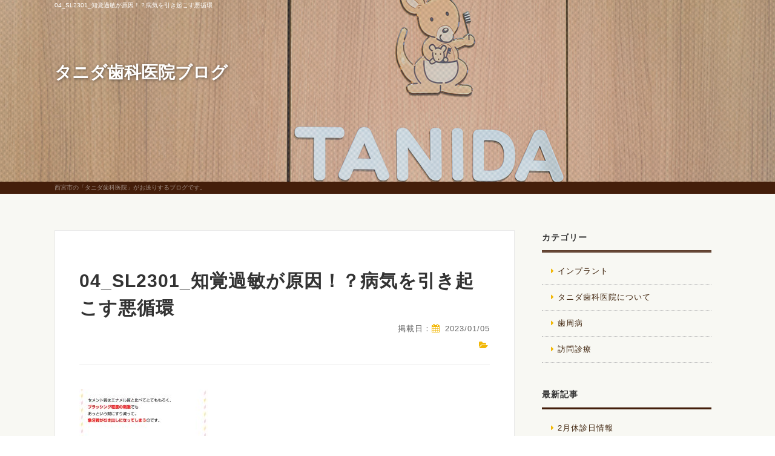

--- FILE ---
content_type: text/html; charset=UTF-8
request_url: https://www.tanidashika.jp/blog/2023/01/05/118273/04_sl2301_%E7%9F%A5%E8%A6%9A%E9%81%8E%E6%95%8F%E3%81%8C%E5%8E%9F%E5%9B%A0%EF%BC%81%EF%BC%9F%E7%97%85%E6%B0%97%E3%82%92%E5%BC%95%E3%81%8D%E8%B5%B7%E3%81%93%E3%81%99%E6%82%AA%E5%BE%AA%E7%92%B0/
body_size: 10199
content:
<!doctype html>
<html lang="ja">
<head>
<!-- Google Tag Manager -->
<script>(function(w,d,s,l,i){w[l]=w[l]||[];w[l].push({'gtm.start':
new Date().getTime(),event:'gtm.js'});var f=d.getElementsByTagName(s)[0],
j=d.createElement(s),dl=l!='dataLayer'?'&l='+l:'';j.async=true;j.src=
'https://www.googletagmanager.com/gtm.js?id='+i+dl;f.parentNode.insertBefore(j,f);
})(window,document,'script','dataLayer','GTM-KR4HLPLB');</script>
<!-- End Google Tag Manager -->

<meta http-equiv="X-UA-Compatible" content="IE=edge">
<meta charset="UTF-8">
<meta name="keywords" content="西宮,宝塚,三田,歯科,歯医者,タニダ歯科医院">
<!-- other-viewport -->
<meta content="width=1024" name="viewport">
<meta name="format-detection" content="telephone=no">
<meta name="SKYPE_TOOLBAR" content="SKYPE_TOOLBAR_PARSER_COMPATIBLE">
<link rel="shortcut icon" href="https://www.tanidashika.jp/wp-content/themes/template-col2/favicon.ico">

<!-- Global site tag (gtag.js) - Google Analytics -->
<script async src="https://www.googletagmanager.com/gtag/js?id=UA-38623296-1"></script>
<script>
  window.dataLayer = window.dataLayer || [];
  function gtag(){dataLayer.push(arguments);}
  gtag('js', new Date());

  gtag('config', 'UA-38623296-1');
</script>

<!-- Google tag (gtag.js) -->
<script async src="https://www.googletagmanager.com/gtag/js?id=G-MBDHQVC1MR"></script>
<script>
  window.dataLayer = window.dataLayer || [];
  function gtag(){dataLayer.push(arguments);}
  gtag('js', new Date());

  gtag('config', 'G-MBDHQVC1MR');
</script><meta name='robots' content='index, follow, max-image-preview:large, max-snippet:-1, max-video-preview:-1' />

	<!-- This site is optimized with the Yoast SEO plugin v26.5 - https://yoast.com/wordpress/plugins/seo/ -->
	<title>04_SL2301_知覚過敏が原因！？病気を引き起こす悪循環 &#8212; タニダ歯科医院｜西宮・宝塚・三田の歯医者</title>
	<link rel="canonical" href="https://www.tanidashika.jp/blog/2023/01/05/118273/04_sl2301_知覚過敏が原因！？病気を引き起こす悪循環/" />
	<meta property="og:locale" content="ja_JP" />
	<meta property="og:type" content="article" />
	<meta property="og:title" content="04_SL2301_知覚過敏が原因！？病気を引き起こす悪循環 &#8212; タニダ歯科医院｜西宮・宝塚・三田の歯医者" />
	<meta property="og:url" content="https://www.tanidashika.jp/blog/2023/01/05/118273/04_sl2301_知覚過敏が原因！？病気を引き起こす悪循環/" />
	<meta property="og:site_name" content="タニダ歯科医院｜西宮・宝塚・三田の歯医者" />
	<meta property="og:image" content="https://www.tanidashika.jp/blog/2023/01/05/118273/04_sl2301_%E7%9F%A5%E8%A6%9A%E9%81%8E%E6%95%8F%E3%81%8C%E5%8E%9F%E5%9B%A0%EF%BC%81%EF%BC%9F%E7%97%85%E6%B0%97%E3%82%92%E5%BC%95%E3%81%8D%E8%B5%B7%E3%81%93%E3%81%99%E6%82%AA%E5%BE%AA%E7%92%B0" />
	<meta property="og:image:width" content="960" />
	<meta property="og:image:height" content="1356" />
	<meta property="og:image:type" content="image/jpeg" />
	<meta name="twitter:card" content="summary_large_image" />
	<script type="application/ld+json" class="yoast-schema-graph">{"@context":"https://schema.org","@graph":[{"@type":"WebPage","@id":"https://www.tanidashika.jp/blog/2023/01/05/118273/04_sl2301_%E7%9F%A5%E8%A6%9A%E9%81%8E%E6%95%8F%E3%81%8C%E5%8E%9F%E5%9B%A0%EF%BC%81%EF%BC%9F%E7%97%85%E6%B0%97%E3%82%92%E5%BC%95%E3%81%8D%E8%B5%B7%E3%81%93%E3%81%99%E6%82%AA%E5%BE%AA%E7%92%B0/","url":"https://www.tanidashika.jp/blog/2023/01/05/118273/04_sl2301_%E7%9F%A5%E8%A6%9A%E9%81%8E%E6%95%8F%E3%81%8C%E5%8E%9F%E5%9B%A0%EF%BC%81%EF%BC%9F%E7%97%85%E6%B0%97%E3%82%92%E5%BC%95%E3%81%8D%E8%B5%B7%E3%81%93%E3%81%99%E6%82%AA%E5%BE%AA%E7%92%B0/","name":"04_SL2301_知覚過敏が原因！？病気を引き起こす悪循環 &#8212; タニダ歯科医院｜西宮・宝塚・三田の歯医者","isPartOf":{"@id":"https://www.tanidashika.jp/#website"},"primaryImageOfPage":{"@id":"https://www.tanidashika.jp/blog/2023/01/05/118273/04_sl2301_%E7%9F%A5%E8%A6%9A%E9%81%8E%E6%95%8F%E3%81%8C%E5%8E%9F%E5%9B%A0%EF%BC%81%EF%BC%9F%E7%97%85%E6%B0%97%E3%82%92%E5%BC%95%E3%81%8D%E8%B5%B7%E3%81%93%E3%81%99%E6%82%AA%E5%BE%AA%E7%92%B0/#primaryimage"},"image":{"@id":"https://www.tanidashika.jp/blog/2023/01/05/118273/04_sl2301_%E7%9F%A5%E8%A6%9A%E9%81%8E%E6%95%8F%E3%81%8C%E5%8E%9F%E5%9B%A0%EF%BC%81%EF%BC%9F%E7%97%85%E6%B0%97%E3%82%92%E5%BC%95%E3%81%8D%E8%B5%B7%E3%81%93%E3%81%99%E6%82%AA%E5%BE%AA%E7%92%B0/#primaryimage"},"thumbnailUrl":"https://www.tanidashika.jp/wp-content/uploads/2023/01/bc0bfc89edfe4bd68db9495a30f57df5.jpg","datePublished":"2023-01-05T02:32:50+00:00","breadcrumb":{"@id":"https://www.tanidashika.jp/blog/2023/01/05/118273/04_sl2301_%E7%9F%A5%E8%A6%9A%E9%81%8E%E6%95%8F%E3%81%8C%E5%8E%9F%E5%9B%A0%EF%BC%81%EF%BC%9F%E7%97%85%E6%B0%97%E3%82%92%E5%BC%95%E3%81%8D%E8%B5%B7%E3%81%93%E3%81%99%E6%82%AA%E5%BE%AA%E7%92%B0/#breadcrumb"},"inLanguage":"ja","potentialAction":[{"@type":"ReadAction","target":["https://www.tanidashika.jp/blog/2023/01/05/118273/04_sl2301_%E7%9F%A5%E8%A6%9A%E9%81%8E%E6%95%8F%E3%81%8C%E5%8E%9F%E5%9B%A0%EF%BC%81%EF%BC%9F%E7%97%85%E6%B0%97%E3%82%92%E5%BC%95%E3%81%8D%E8%B5%B7%E3%81%93%E3%81%99%E6%82%AA%E5%BE%AA%E7%92%B0/"]}]},{"@type":"ImageObject","inLanguage":"ja","@id":"https://www.tanidashika.jp/blog/2023/01/05/118273/04_sl2301_%E7%9F%A5%E8%A6%9A%E9%81%8E%E6%95%8F%E3%81%8C%E5%8E%9F%E5%9B%A0%EF%BC%81%EF%BC%9F%E7%97%85%E6%B0%97%E3%82%92%E5%BC%95%E3%81%8D%E8%B5%B7%E3%81%93%E3%81%99%E6%82%AA%E5%BE%AA%E7%92%B0/#primaryimage","url":"https://www.tanidashika.jp/wp-content/uploads/2023/01/bc0bfc89edfe4bd68db9495a30f57df5.jpg","contentUrl":"https://www.tanidashika.jp/wp-content/uploads/2023/01/bc0bfc89edfe4bd68db9495a30f57df5.jpg","width":960,"height":1356},{"@type":"BreadcrumbList","@id":"https://www.tanidashika.jp/blog/2023/01/05/118273/04_sl2301_%E7%9F%A5%E8%A6%9A%E9%81%8E%E6%95%8F%E3%81%8C%E5%8E%9F%E5%9B%A0%EF%BC%81%EF%BC%9F%E7%97%85%E6%B0%97%E3%82%92%E5%BC%95%E3%81%8D%E8%B5%B7%E3%81%93%E3%81%99%E6%82%AA%E5%BE%AA%E7%92%B0/#breadcrumb","itemListElement":[{"@type":"ListItem","position":1,"name":"ホーム","item":"https://www.tanidashika.jp/"},{"@type":"ListItem","position":2,"name":"近くかが原因⁉病気を引き起こす悪循環","item":"https://www.tanidashika.jp/blog/2023/01/05/118273/"},{"@type":"ListItem","position":3,"name":"04_SL2301_知覚過敏が原因！？病気を引き起こす悪循環"}]},{"@type":"WebSite","@id":"https://www.tanidashika.jp/#website","url":"https://www.tanidashika.jp/","name":"タニダ歯科医院｜西宮・宝塚・三田の歯医者","description":"西宮・宝塚・三田の歯医者ならタニダ歯科医院にお任せください。当院では、「丁寧な説明と痛みに配慮した治療」をコンセプトに、カウンセリングや治療前の説明を重視し、できるだけ抜かない・削らない治療で、患者さまご自身の歯を守るよう心がけています。歯やお口のトラブルでお困りの方は、どのようなお悩みでもお気軽にご相談ください。","potentialAction":[{"@type":"SearchAction","target":{"@type":"EntryPoint","urlTemplate":"https://www.tanidashika.jp/?s={search_term_string}"},"query-input":{"@type":"PropertyValueSpecification","valueRequired":true,"valueName":"search_term_string"}}],"inLanguage":"ja"}]}</script>
	<!-- / Yoast SEO plugin. -->


<link rel='dns-prefetch' href='//maxcdn.bootstrapcdn.com' />
<link rel="alternate" type="application/rss+xml" title="タニダ歯科医院｜西宮・宝塚・三田の歯医者 &raquo; 04_SL2301_知覚過敏が原因！？病気を引き起こす悪循環 のコメントのフィード" href="https://www.tanidashika.jp/blog/2023/01/05/118273/04_sl2301_%e7%9f%a5%e8%a6%9a%e9%81%8e%e6%95%8f%e3%81%8c%e5%8e%9f%e5%9b%a0%ef%bc%81%ef%bc%9f%e7%97%85%e6%b0%97%e3%82%92%e5%bc%95%e3%81%8d%e8%b5%b7%e3%81%93%e3%81%99%e6%82%aa%e5%be%aa%e7%92%b0/feed/" />
<style id='wp-img-auto-sizes-contain-inline-css' type='text/css'>
img:is([sizes=auto i],[sizes^="auto," i]){contain-intrinsic-size:3000px 1500px}
/*# sourceURL=wp-img-auto-sizes-contain-inline-css */
</style>
<style id='wp-block-library-inline-css' type='text/css'>
:root{--wp-block-synced-color:#7a00df;--wp-block-synced-color--rgb:122,0,223;--wp-bound-block-color:var(--wp-block-synced-color);--wp-editor-canvas-background:#ddd;--wp-admin-theme-color:#007cba;--wp-admin-theme-color--rgb:0,124,186;--wp-admin-theme-color-darker-10:#006ba1;--wp-admin-theme-color-darker-10--rgb:0,107,160.5;--wp-admin-theme-color-darker-20:#005a87;--wp-admin-theme-color-darker-20--rgb:0,90,135;--wp-admin-border-width-focus:2px}@media (min-resolution:192dpi){:root{--wp-admin-border-width-focus:1.5px}}.wp-element-button{cursor:pointer}:root .has-very-light-gray-background-color{background-color:#eee}:root .has-very-dark-gray-background-color{background-color:#313131}:root .has-very-light-gray-color{color:#eee}:root .has-very-dark-gray-color{color:#313131}:root .has-vivid-green-cyan-to-vivid-cyan-blue-gradient-background{background:linear-gradient(135deg,#00d084,#0693e3)}:root .has-purple-crush-gradient-background{background:linear-gradient(135deg,#34e2e4,#4721fb 50%,#ab1dfe)}:root .has-hazy-dawn-gradient-background{background:linear-gradient(135deg,#faaca8,#dad0ec)}:root .has-subdued-olive-gradient-background{background:linear-gradient(135deg,#fafae1,#67a671)}:root .has-atomic-cream-gradient-background{background:linear-gradient(135deg,#fdd79a,#004a59)}:root .has-nightshade-gradient-background{background:linear-gradient(135deg,#330968,#31cdcf)}:root .has-midnight-gradient-background{background:linear-gradient(135deg,#020381,#2874fc)}:root{--wp--preset--font-size--normal:16px;--wp--preset--font-size--huge:42px}.has-regular-font-size{font-size:1em}.has-larger-font-size{font-size:2.625em}.has-normal-font-size{font-size:var(--wp--preset--font-size--normal)}.has-huge-font-size{font-size:var(--wp--preset--font-size--huge)}.has-text-align-center{text-align:center}.has-text-align-left{text-align:left}.has-text-align-right{text-align:right}.has-fit-text{white-space:nowrap!important}#end-resizable-editor-section{display:none}.aligncenter{clear:both}.items-justified-left{justify-content:flex-start}.items-justified-center{justify-content:center}.items-justified-right{justify-content:flex-end}.items-justified-space-between{justify-content:space-between}.screen-reader-text{border:0;clip-path:inset(50%);height:1px;margin:-1px;overflow:hidden;padding:0;position:absolute;width:1px;word-wrap:normal!important}.screen-reader-text:focus{background-color:#ddd;clip-path:none;color:#444;display:block;font-size:1em;height:auto;left:5px;line-height:normal;padding:15px 23px 14px;text-decoration:none;top:5px;width:auto;z-index:100000}html :where(.has-border-color){border-style:solid}html :where([style*=border-top-color]){border-top-style:solid}html :where([style*=border-right-color]){border-right-style:solid}html :where([style*=border-bottom-color]){border-bottom-style:solid}html :where([style*=border-left-color]){border-left-style:solid}html :where([style*=border-width]){border-style:solid}html :where([style*=border-top-width]){border-top-style:solid}html :where([style*=border-right-width]){border-right-style:solid}html :where([style*=border-bottom-width]){border-bottom-style:solid}html :where([style*=border-left-width]){border-left-style:solid}html :where(img[class*=wp-image-]){height:auto;max-width:100%}:where(figure){margin:0 0 1em}html :where(.is-position-sticky){--wp-admin--admin-bar--position-offset:var(--wp-admin--admin-bar--height,0px)}@media screen and (max-width:600px){html :where(.is-position-sticky){--wp-admin--admin-bar--position-offset:0px}}
/*wp_block_styles_on_demand_placeholder:697ec3de5748d*/
/*# sourceURL=wp-block-library-inline-css */
</style>
<style id='classic-theme-styles-inline-css' type='text/css'>
/*! This file is auto-generated */
.wp-block-button__link{color:#fff;background-color:#32373c;border-radius:9999px;box-shadow:none;text-decoration:none;padding:calc(.667em + 2px) calc(1.333em + 2px);font-size:1.125em}.wp-block-file__button{background:#32373c;color:#fff;text-decoration:none}
/*# sourceURL=/wp-includes/css/classic-themes.min.css */
</style>
<link rel='stylesheet'  href='https://www.tanidashika.jp/wp-content/plugins/contact-form-7/includes/css/styles.css?ver=6.1.4'  media='all'>
<link rel='stylesheet'  href='https://www.tanidashika.jp/wp-content/plugins/wp-show-posts/css/wp-show-posts-min.css?ver=1.1.6'  media='all'>
<link rel='stylesheet'  href='https://www.tanidashika.jp/wp-content/themes/template-col2/style.css?ver=6.9'  media='all'>
<link rel='stylesheet'  href='https://www.tanidashika.jp/wp-content/themes/template-col2/css/reset.css?ver=6.9'  media='all'>
<link rel='stylesheet'  href='https://www.tanidashika.jp/wp-content/themes/template-col2/css/base.css?ver=6.9'  media='all'>
<link rel='stylesheet'  href='https://www.tanidashika.jp/wp-content/themes/template-col2/css/common.css?20251211&#038;ver=6.9'  media='all'>
<link rel='stylesheet'  href='https://maxcdn.bootstrapcdn.com/font-awesome/4.7.0/css/font-awesome.min.css?ver=4.7.0'  media='all'>
<link rel='stylesheet'  href='https://www.tanidashika.jp/wp-content/themes/template-col2/js/slick/slick.css?ver=6.9'  media='all'>
<link rel='stylesheet'  href='https://www.tanidashika.jp/wp-content/themes/template-col2/js/slick/slick-theme.css?ver=6.9'  media='all'>
<link rel='stylesheet'  href='https://www.tanidashika.jp/wp-content/themes/template-col2/js/lightbox/css/lightbox.css?ver=6.9'  media='all'>
<link rel='stylesheet'  href='https://www.tanidashika.jp/wp-content/themes/template-col2/css/animate.css?ver=6.9'  media='all'>
<link rel='stylesheet'  href='https://www.tanidashika.jp/wp-content/themes/template-col2/css/print.css?ver=1.0'  media='print'>
<link rel='stylesheet'  href='https://www.tanidashika.jp/wp-content/themes/template-col2/css/blog.css?2025122314&#038;ver=6.9'  media='all'>
<link rel='stylesheet'  href='//www.tanidashika.jp/wp-content/plugins/a3-lazy-load/assets/css/jquery.lazyloadxt.spinner.css?ver=6.9'  media='all'>
<link rel='stylesheet'  href='//www.tanidashika.jp/wp-content/uploads/sass/a3_lazy_load.min.css?ver=1606277680'  media='all'>
<style id='rocket-lazyload-inline-css' type='text/css'>
.rll-youtube-player{position:relative;padding-bottom:56.23%;height:0;overflow:hidden;max-width:100%;}.rll-youtube-player:focus-within{outline: 2px solid currentColor;outline-offset: 5px;}.rll-youtube-player iframe{position:absolute;top:0;left:0;width:100%;height:100%;z-index:100;background:0 0}.rll-youtube-player img{bottom:0;display:block;left:0;margin:auto;max-width:100%;width:100%;position:absolute;right:0;top:0;border:none;height:auto;-webkit-transition:.4s all;-moz-transition:.4s all;transition:.4s all}.rll-youtube-player img:hover{-webkit-filter:brightness(75%)}.rll-youtube-player .play{height:100%;width:100%;left:0;top:0;position:absolute;background:url(https://www.tanidashika.jp/wp-content/plugins/rocket-lazy-load/assets/img/youtube.png) no-repeat center;background-color: transparent !important;cursor:pointer;border:none;}
/*# sourceURL=rocket-lazyload-inline-css */
</style>
<script type="text/javascript" src="https://www.tanidashika.jp/wp-includes/js/jquery/jquery.min.js?ver=3.7.1" id="jquery-core-js"></script>
<script type="text/javascript" src="https://www.tanidashika.jp/wp-includes/js/jquery/jquery-migrate.min.js?ver=3.4.1" id="jquery-migrate-js"></script>
<link rel='shortlink' href='https://www.tanidashika.jp/?p=118277' />
<link rel="alternate" type="application/rss+xml" title="RSS" href="https://www.tanidashika.jp/rsslatest.xml" /><noscript><style id="rocket-lazyload-nojs-css">.rll-youtube-player, [data-lazy-src]{display:none !important;}</style></noscript></head>
<body id="blog">
<!-- Google Tag Manager (noscript) -->
<noscript><iframe src="https://www.googletagmanager.com/ns.html?id=GTM-KR4HLPLB"
height="0" width="0" style="display:none;visibility:hidden"></iframe></noscript>
<!-- End Google Tag Manager (noscript) -->

<div id="fb-root"></div>
<script>
(function(d, s, id) {
  var js, fjs = d.getElementsByTagName(s)[0];
  if (d.getElementById(id)) return;
  js = d.createElement(s); js.id = id;
  js.src = 'https://connect.facebook.net/ja_JP/sdk.js#xfbml=1&version=v2.11';
  fjs.parentNode.insertBefore(js, fjs);
}(document, 'script', 'facebook-jssdk'));
</script>

<div class="wrap" id="pagetop">
<!-- header======================================================= -->
<header>
<div class="inner">
<h1>
04_SL2301_知覚過敏が原因！？病気を引き起こす悪循環</h1>
<p class="blog-title"><a href="https://www.tanidashika.jp/blog/">タニダ歯科医院ブログ</a></p>
</div><!-- /inner -->
</header>

<!-- contents start============================================== -->
<div id="contents">
<h2><span class="blog_h2txt">西宮市の「タニダ歯科医院」がお送りするブログです。</span></h2><div class="blog-area">
<div class="blog-inner">
<!-- blog ======================================================= -->
<div class="blog-container">
<div class="blog-main">
<!-- 記事start -->
<div class="entry-area">
<h3 class="entry-title">
04_SL2301_知覚過敏が原因！？病気を引き起こす悪循環</h3><!-- /entry-title -->
  <div class="entry-date">
  
  <p>掲載日：<i class="fa fa-calendar" aria-hidden="true"></i>
    2023/01/05  </p>
</div>
    <!-- /entry-date -->
<p class="entry-category"><i class="fa fa-folder-open" aria-hidden="true"></i></p>
<div class="entry-text">
<p class="attachment"><a href='https://www.tanidashika.jp/wp-content/uploads/2023/01/bc0bfc89edfe4bd68db9495a30f57df5.jpg'><img fetchpriority="high" decoding="async" width="212" height="300" src="//www.tanidashika.jp/wp-content/plugins/a3-lazy-load/assets/images/lazy_placeholder.gif" data-lazy-type="image" data-src="https://www.tanidashika.jp/wp-content/uploads/2023/01/bc0bfc89edfe4bd68db9495a30f57df5-212x300.jpg" class="lazy lazy-hidden attachment-medium size-medium" alt="" srcset="" data-srcset="https://www.tanidashika.jp/wp-content/uploads/2023/01/bc0bfc89edfe4bd68db9495a30f57df5-212x300.jpg 212w, https://www.tanidashika.jp/wp-content/uploads/2023/01/bc0bfc89edfe4bd68db9495a30f57df5-725x1024.jpg 725w, https://www.tanidashika.jp/wp-content/uploads/2023/01/bc0bfc89edfe4bd68db9495a30f57df5-768x1085.jpg 768w, https://www.tanidashika.jp/wp-content/uploads/2023/01/bc0bfc89edfe4bd68db9495a30f57df5.jpg 960w" sizes="(max-width: 212px) 100vw, 212px" /><noscript><img fetchpriority="high" decoding="async" width="212" height="300" src="https://www.tanidashika.jp/wp-content/uploads/2023/01/bc0bfc89edfe4bd68db9495a30f57df5-212x300.jpg" class="attachment-medium size-medium" alt="" srcset="https://www.tanidashika.jp/wp-content/uploads/2023/01/bc0bfc89edfe4bd68db9495a30f57df5-212x300.jpg 212w, https://www.tanidashika.jp/wp-content/uploads/2023/01/bc0bfc89edfe4bd68db9495a30f57df5-725x1024.jpg 725w, https://www.tanidashika.jp/wp-content/uploads/2023/01/bc0bfc89edfe4bd68db9495a30f57df5-768x1085.jpg 768w, https://www.tanidashika.jp/wp-content/uploads/2023/01/bc0bfc89edfe4bd68db9495a30f57df5.jpg 960w" sizes="(max-width: 212px) 100vw, 212px" /></noscript></a></p>
</div><!-- /entry-text -->
</div><!-- /entry-area -->
<!-- 記事end -->
<!-- 前後遷移ボタン -->
<div id="prev_next" class="cf">
		</div><!-- /prev_next -->
</div><!-- /blog-main -->
<!-- sidebar -->
<div id="sidebar" class="side_blog">
<div id="categories-2" class="widget widget_categories"><h4 class="widgettitle">カテゴリー</h4>
			<ul>
					<li class="cat-item cat-item-14"><a href="https://www.tanidashika.jp/category/%e3%82%a4%e3%83%b3%e3%83%97%e3%83%a9%e3%83%b3%e3%83%88/">インプラント</a>
</li>
	<li class="cat-item cat-item-1"><a href="https://www.tanidashika.jp/category/%E3%82%BF%E3%83%8B%E3%83%80%E6%AD%AF%E7%A7%91%E5%8C%BB%E9%99%A2%E3%81%AB%E3%81%A4%E3%81%84%E3%81%A6/">タニダ歯科医院について</a>
</li>
	<li class="cat-item cat-item-12"><a href="https://www.tanidashika.jp/category/%e6%ad%af%e5%91%a8%e7%97%85/">歯周病</a>
</li>
	<li class="cat-item cat-item-15"><a href="https://www.tanidashika.jp/category/%e8%a8%aa%e5%95%8f%e8%a8%ba%e7%99%82/">訪問診療</a>
</li>
			</ul>

			</div>
		<div id="recent-posts-2" class="widget widget_recent_entries">
		<h4 class="widgettitle">最新記事</h4>
		<ul>
											<li>
					<a href="https://www.tanidashika.jp/blog/2026/01/26/122066/">2月休診日情報</a>
									</li>
											<li>
					<a href="https://www.tanidashika.jp/blog/2026/01/24/122060/">放置すると歯が抜ける！？「歯石」のリスクとは？</a>
									</li>
											<li>
					<a href="https://www.tanidashika.jp/blog/2026/01/22/122052/">口唇ヘルペスについて</a>
									</li>
											<li>
					<a href="https://www.tanidashika.jp/blog/2026/01/08/122041/">インプラント治療について</a>
									</li>
											<li>
					<a href="https://www.tanidashika.jp/blog/2026/01/07/122037/">原因はそこじゃない？「歯の痛み」の意外な落とし穴</a>
									</li>
					</ul>

		</div><div id="archives-2" class="widget widget_archive"><h4 class="widgettitle">月別アーカイブ</h4>		<label class="screen-reader-text" for="archives-dropdown-2">月別アーカイブ</label>
		<select id="archives-dropdown-2" name="archive-dropdown">
			
			<option value="">月を選択</option>
				<option value='https://www.tanidashika.jp/2026/01/'> 2026年1月 &nbsp;(5)</option>
	<option value='https://www.tanidashika.jp/2025/12/'> 2025年12月 &nbsp;(7)</option>
	<option value='https://www.tanidashika.jp/2025/11/'> 2025年11月 &nbsp;(7)</option>
	<option value='https://www.tanidashika.jp/2025/10/'> 2025年10月 &nbsp;(9)</option>
	<option value='https://www.tanidashika.jp/2025/09/'> 2025年9月 &nbsp;(7)</option>
	<option value='https://www.tanidashika.jp/2025/08/'> 2025年8月 &nbsp;(6)</option>
	<option value='https://www.tanidashika.jp/2025/07/'> 2025年7月 &nbsp;(7)</option>
	<option value='https://www.tanidashika.jp/2025/06/'> 2025年6月 &nbsp;(7)</option>
	<option value='https://www.tanidashika.jp/2025/05/'> 2025年5月 &nbsp;(9)</option>
	<option value='https://www.tanidashika.jp/2025/04/'> 2025年4月 &nbsp;(9)</option>
	<option value='https://www.tanidashika.jp/2025/03/'> 2025年3月 &nbsp;(6)</option>
	<option value='https://www.tanidashika.jp/2025/02/'> 2025年2月 &nbsp;(7)</option>
	<option value='https://www.tanidashika.jp/2025/01/'> 2025年1月 &nbsp;(8)</option>
	<option value='https://www.tanidashika.jp/2024/12/'> 2024年12月 &nbsp;(7)</option>
	<option value='https://www.tanidashika.jp/2024/11/'> 2024年11月 &nbsp;(8)</option>
	<option value='https://www.tanidashika.jp/2024/10/'> 2024年10月 &nbsp;(9)</option>
	<option value='https://www.tanidashika.jp/2024/09/'> 2024年9月 &nbsp;(7)</option>
	<option value='https://www.tanidashika.jp/2024/08/'> 2024年8月 &nbsp;(7)</option>
	<option value='https://www.tanidashika.jp/2024/07/'> 2024年7月 &nbsp;(8)</option>
	<option value='https://www.tanidashika.jp/2024/06/'> 2024年6月 &nbsp;(7)</option>
	<option value='https://www.tanidashika.jp/2024/05/'> 2024年5月 &nbsp;(9)</option>
	<option value='https://www.tanidashika.jp/2024/04/'> 2024年4月 &nbsp;(8)</option>
	<option value='https://www.tanidashika.jp/2024/03/'> 2024年3月 &nbsp;(8)</option>
	<option value='https://www.tanidashika.jp/2024/02/'> 2024年2月 &nbsp;(9)</option>
	<option value='https://www.tanidashika.jp/2024/01/'> 2024年1月 &nbsp;(6)</option>
	<option value='https://www.tanidashika.jp/2023/12/'> 2023年12月 &nbsp;(8)</option>
	<option value='https://www.tanidashika.jp/2023/11/'> 2023年11月 &nbsp;(7)</option>
	<option value='https://www.tanidashika.jp/2023/10/'> 2023年10月 &nbsp;(8)</option>
	<option value='https://www.tanidashika.jp/2023/09/'> 2023年9月 &nbsp;(8)</option>
	<option value='https://www.tanidashika.jp/2023/08/'> 2023年8月 &nbsp;(10)</option>
	<option value='https://www.tanidashika.jp/2023/07/'> 2023年7月 &nbsp;(8)</option>
	<option value='https://www.tanidashika.jp/2023/06/'> 2023年6月 &nbsp;(9)</option>
	<option value='https://www.tanidashika.jp/2023/05/'> 2023年5月 &nbsp;(7)</option>
	<option value='https://www.tanidashika.jp/2023/04/'> 2023年4月 &nbsp;(7)</option>
	<option value='https://www.tanidashika.jp/2023/03/'> 2023年3月 &nbsp;(9)</option>
	<option value='https://www.tanidashika.jp/2023/02/'> 2023年2月 &nbsp;(7)</option>
	<option value='https://www.tanidashika.jp/2023/01/'> 2023年1月 &nbsp;(8)</option>
	<option value='https://www.tanidashika.jp/2022/12/'> 2022年12月 &nbsp;(7)</option>
	<option value='https://www.tanidashika.jp/2022/11/'> 2022年11月 &nbsp;(7)</option>
	<option value='https://www.tanidashika.jp/2022/10/'> 2022年10月 &nbsp;(7)</option>
	<option value='https://www.tanidashika.jp/2022/09/'> 2022年9月 &nbsp;(6)</option>
	<option value='https://www.tanidashika.jp/2022/08/'> 2022年8月 &nbsp;(5)</option>
	<option value='https://www.tanidashika.jp/2022/07/'> 2022年7月 &nbsp;(7)</option>
	<option value='https://www.tanidashika.jp/2022/06/'> 2022年6月 &nbsp;(8)</option>
	<option value='https://www.tanidashika.jp/2022/05/'> 2022年5月 &nbsp;(6)</option>
	<option value='https://www.tanidashika.jp/2022/04/'> 2022年4月 &nbsp;(6)</option>
	<option value='https://www.tanidashika.jp/2022/03/'> 2022年3月 &nbsp;(8)</option>
	<option value='https://www.tanidashika.jp/2022/02/'> 2022年2月 &nbsp;(7)</option>
	<option value='https://www.tanidashika.jp/2022/01/'> 2022年1月 &nbsp;(7)</option>
	<option value='https://www.tanidashika.jp/2021/12/'> 2021年12月 &nbsp;(7)</option>
	<option value='https://www.tanidashika.jp/2021/11/'> 2021年11月 &nbsp;(7)</option>
	<option value='https://www.tanidashika.jp/2021/10/'> 2021年10月 &nbsp;(7)</option>
	<option value='https://www.tanidashika.jp/2021/09/'> 2021年9月 &nbsp;(7)</option>
	<option value='https://www.tanidashika.jp/2021/08/'> 2021年8月 &nbsp;(7)</option>
	<option value='https://www.tanidashika.jp/2021/07/'> 2021年7月 &nbsp;(6)</option>
	<option value='https://www.tanidashika.jp/2021/06/'> 2021年6月 &nbsp;(8)</option>
	<option value='https://www.tanidashika.jp/2021/05/'> 2021年5月 &nbsp;(6)</option>
	<option value='https://www.tanidashika.jp/2021/04/'> 2021年4月 &nbsp;(7)</option>
	<option value='https://www.tanidashika.jp/2021/03/'> 2021年3月 &nbsp;(6)</option>
	<option value='https://www.tanidashika.jp/2021/02/'> 2021年2月 &nbsp;(5)</option>
	<option value='https://www.tanidashika.jp/2021/01/'> 2021年1月 &nbsp;(5)</option>
	<option value='https://www.tanidashika.jp/2020/12/'> 2020年12月 &nbsp;(5)</option>
	<option value='https://www.tanidashika.jp/2020/11/'> 2020年11月 &nbsp;(4)</option>
	<option value='https://www.tanidashika.jp/2020/10/'> 2020年10月 &nbsp;(4)</option>
	<option value='https://www.tanidashika.jp/2018/04/'> 2018年4月 &nbsp;(1)</option>
	<option value='https://www.tanidashika.jp/2017/10/'> 2017年10月 &nbsp;(2)</option>
	<option value='https://www.tanidashika.jp/2017/07/'> 2017年7月 &nbsp;(1)</option>
	<option value='https://www.tanidashika.jp/2016/12/'> 2016年12月 &nbsp;(1)</option>
	<option value='https://www.tanidashika.jp/2016/11/'> 2016年11月 &nbsp;(2)</option>
	<option value='https://www.tanidashika.jp/2016/10/'> 2016年10月 &nbsp;(1)</option>
	<option value='https://www.tanidashika.jp/2016/09/'> 2016年9月 &nbsp;(1)</option>

		</select>

			<script type="text/javascript">
/* <![CDATA[ */

( ( dropdownId ) => {
	const dropdown = document.getElementById( dropdownId );
	function onSelectChange() {
		setTimeout( () => {
			if ( 'escape' === dropdown.dataset.lastkey ) {
				return;
			}
			if ( dropdown.value ) {
				document.location.href = dropdown.value;
			}
		}, 250 );
	}
	function onKeyUp( event ) {
		if ( 'Escape' === event.key ) {
			dropdown.dataset.lastkey = 'escape';
		} else {
			delete dropdown.dataset.lastkey;
		}
	}
	function onClick() {
		delete dropdown.dataset.lastkey;
	}
	dropdown.addEventListener( 'keyup', onKeyUp );
	dropdown.addEventListener( 'click', onClick );
	dropdown.addEventListener( 'change', onSelectChange );
})( "archives-dropdown-2" );

//# sourceURL=WP_Widget_Archives%3A%3Awidget
/* ]]> */
</script>
</div><div id="custom_html-3" class="widget_text widget widget_custom_html"><h4 class="widgettitle">プロフィール</h4><div class="textwidget custom-html-widget"><img src="//www.tanidashika.jp/wp-content/plugins/a3-lazy-load/assets/images/lazy_placeholder.gif" data-lazy-type="image" data-src="https://www.tanidashika.jp/wp-content/themes/template-col2/img/index/top_photo.jpg" alt="タニダ歯科医院　院長　谷田英輔" class="lazy lazy-hidden profile_img"><noscript><img src="https://www.tanidashika.jp/wp-content/themes/template-col2/img/index/top_photo.jpg" alt="タニダ歯科医院　院長　谷田英輔" class="profile_img"></noscript>
<p>院長　谷田英輔<br><a href="https://www.tanidashika.jp/">HPはこちら<br>https://www.tanidashika.jp/</a></p>

<p class="mt20">症例、お口や歯に役立つ情報などを掲載しております。タニダ歯科がどんな治療方針や治療そのものを知ることができます。</p>

<!--<p class="mt10">
<a href="/diaryblog/"><img class="lazy lazy-hidden" src="//www.tanidashika.jp/wp-content/plugins/a3-lazy-load/assets/images/lazy_placeholder.gif" data-lazy-type="image" data-src="/wp-content/themes/template-col2/img/common/bnr_old_blog1.jpg" alt="タニダ歯科医院院長ブログ"><noscript><img src="/wp-content/themes/template-col2/img/common/bnr_old_blog1.jpg" alt="タニダ歯科医院院長ブログ"></noscript></a>
</p>
<p class="mt10">
<a href="/dr-blog/"><img class="lazy lazy-hidden" src="//www.tanidashika.jp/wp-content/plugins/a3-lazy-load/assets/images/lazy_placeholder.gif" data-lazy-type="image" data-src="/wp-content/themes/template-col2/img/common/bnr_old_blog2.jpg" alt="タニダ歯科医院勤務医ブログ"><noscript><img src="/wp-content/themes/template-col2/img/common/bnr_old_blog2.jpg" alt="タニダ歯科医院勤務医ブログ"></noscript></a>
</p>--></div></div></div><!-- /sidebar --></div><!-- /blog-container -->
</div><!-- /blog-inner -->
</div><!-- /blog-area -->
</div><!-- /contents -->

<!-- footer======================================================= -->
<footer>
<div class="footer_copy"><p><small>(C)タニダ歯科医院ブログ</small></p></div>
<p id="btn_pagetop" class="smooth"><a href="#pagetop"><i class="fa fa-angle-up" aria-hidden="true"></i></a></p>
<!-- sp-footer_btn -->
<div class="sp-bottom-menu">
<ul>
<li class="bs"><a href="https://www.tanidashika.jp/"><i class="fa fa-home" aria-hidden="true"></i><span>医院サイトへ</span></a></li>
<li class="bs"><a href="tel:0797612000" onclick="gtag('event', 'smartphone', {'event_category': 'tel','event_label': 'footer-btn'});yahoo_report_conversion(undefined);goog_report_conversion('tel:0797-61-2000')"><i class="fa fa-phone" aria-hidden="true"></i><span>お電話での<br>お問い合わせ</span></a></li>
<li class="bs smooth"><a href="#pagetop" class="pagetop"><i class="fa fa-chevron-up" aria-hidden="true"></i><span>ページトップへ</span></a></li>
</ul>
</div><!--/sp-bottom-menu-->
</footer>
</div><!-- /wrap -->
<!-- Global site tag (gtag.js) - Google Analytics -->
<script async src="https://www.googletagmanager.com/gtag/js?id=UA-38623296-1"></script>
<script>
  window.dataLayer = window.dataLayer || [];
  function gtag(){dataLayer.push(arguments);}
  gtag('js', new Date());

  gtag('config', 'UA-38623296-1');
</script>

<!-- Google tag (gtag.js) -->
<script async src="https://www.googletagmanager.com/gtag/js?id=G-MBDHQVC1MR"></script>
<script>
  window.dataLayer = window.dataLayer || [];
  function gtag(){dataLayer.push(arguments);}
  gtag('js', new Date());

  gtag('config', 'G-MBDHQVC1MR');
</script>


<script type="speculationrules">
{"prefetch":[{"source":"document","where":{"and":[{"href_matches":"/*"},{"not":{"href_matches":["/wp-*.php","/wp-admin/*","/wp-content/uploads/*","/wp-content/*","/wp-content/plugins/*","/wp-content/themes/template-col2/*","/*\\?(.+)"]}},{"not":{"selector_matches":"a[rel~=\"nofollow\"]"}},{"not":{"selector_matches":".no-prefetch, .no-prefetch a"}}]},"eagerness":"conservative"}]}
</script>
<script type="text/javascript" src="https://www.tanidashika.jp/wp-includes/js/dist/hooks.min.js?ver=dd5603f07f9220ed27f1" id="wp-hooks-js"></script>
<script type="text/javascript" src="https://www.tanidashika.jp/wp-includes/js/dist/i18n.min.js?ver=c26c3dc7bed366793375" id="wp-i18n-js"></script>
<script type="text/javascript" id="wp-i18n-js-after">
/* <![CDATA[ */
wp.i18n.setLocaleData( { 'text direction\u0004ltr': [ 'ltr' ] } );
//# sourceURL=wp-i18n-js-after
/* ]]> */
</script>
<script type="text/javascript" src="https://www.tanidashika.jp/wp-content/plugins/contact-form-7/includes/swv/js/index.js?ver=6.1.4" id="swv-js"></script>
<script type="text/javascript" id="contact-form-7-js-translations">
/* <![CDATA[ */
( function( domain, translations ) {
	var localeData = translations.locale_data[ domain ] || translations.locale_data.messages;
	localeData[""].domain = domain;
	wp.i18n.setLocaleData( localeData, domain );
} )( "contact-form-7", {"translation-revision-date":"2025-11-30 08:12:23+0000","generator":"GlotPress\/4.0.3","domain":"messages","locale_data":{"messages":{"":{"domain":"messages","plural-forms":"nplurals=1; plural=0;","lang":"ja_JP"},"This contact form is placed in the wrong place.":["\u3053\u306e\u30b3\u30f3\u30bf\u30af\u30c8\u30d5\u30a9\u30fc\u30e0\u306f\u9593\u9055\u3063\u305f\u4f4d\u7f6e\u306b\u7f6e\u304b\u308c\u3066\u3044\u307e\u3059\u3002"],"Error:":["\u30a8\u30e9\u30fc:"]}},"comment":{"reference":"includes\/js\/index.js"}} );
//# sourceURL=contact-form-7-js-translations
/* ]]> */
</script>
<script type="text/javascript" id="contact-form-7-js-before">
/* <![CDATA[ */
var wpcf7 = {
    "api": {
        "root": "https:\/\/www.tanidashika.jp\/wp-json\/",
        "namespace": "contact-form-7\/v1"
    }
};
//# sourceURL=contact-form-7-js-before
/* ]]> */
</script>
<script type="text/javascript" src="https://www.tanidashika.jp/wp-content/plugins/contact-form-7/includes/js/index.js?ver=6.1.4" id="contact-form-7-js"></script>
<script type="text/javascript" src="https://www.tanidashika.jp/wp-content/themes/template-col2/js/jquery-1.11.3.min.js?ver=6.9" id="jq-js"></script>
<script type="text/javascript" src="https://www.tanidashika.jp/wp-content/themes/template-col2/js/stickyheader.js?ver=6.9" id="stickyheader-js"></script>
<script type="text/javascript" src="https://www.tanidashika.jp/wp-content/themes/template-col2/js/sp_menu.js?ver=6.9" id="sp_menu-js"></script>
<script type="text/javascript" src="https://www.tanidashika.jp/wp-content/themes/template-col2/js/lightbox/js/lightbox.min.js?ver=6.9" id="lightbox-js"></script>
<script type="text/javascript" src="https://www.tanidashika.jp/wp-content/themes/template-col2/js/jquery.aniview.js?ver=6.9" id="aniview-js"></script>
<script type="text/javascript" src="https://www.tanidashika.jp/wp-content/themes/template-col2/js/shared.js?ver=6.9" id="shared_js-js"></script>
<script type="text/javascript" id="jquery-lazyloadxt-js-extra">
/* <![CDATA[ */
var a3_lazyload_params = {"apply_images":"1","apply_videos":"1"};
//# sourceURL=jquery-lazyloadxt-js-extra
/* ]]> */
</script>
<script type="text/javascript" src="//www.tanidashika.jp/wp-content/plugins/a3-lazy-load/assets/js/jquery.lazyloadxt.extra.min.js?ver=2.7.6" id="jquery-lazyloadxt-js"></script>
<script type="text/javascript" src="//www.tanidashika.jp/wp-content/plugins/a3-lazy-load/assets/js/jquery.lazyloadxt.srcset.min.js?ver=2.7.6" id="jquery-lazyloadxt-srcset-js"></script>
<script type="text/javascript" id="jquery-lazyloadxt-extend-js-extra">
/* <![CDATA[ */
var a3_lazyload_extend_params = {"edgeY":"300","horizontal_container_classnames":""};
//# sourceURL=jquery-lazyloadxt-extend-js-extra
/* ]]> */
</script>
<script type="text/javascript" src="//www.tanidashika.jp/wp-content/plugins/a3-lazy-load/assets/js/jquery.lazyloadxt.extend.js?ver=2.7.6" id="jquery-lazyloadxt-extend-js"></script>
<script type="text/javascript" src="https://www.google.com/recaptcha/api.js?render=6LdFojkkAAAAAMWA6PVwNQobBzGP9cRzdP3jjEfZ&amp;ver=3.0" id="google-recaptcha-js"></script>
<script type="text/javascript" src="https://www.tanidashika.jp/wp-includes/js/dist/vendor/wp-polyfill.min.js?ver=3.15.0" id="wp-polyfill-js"></script>
<script type="text/javascript" id="wpcf7-recaptcha-js-before">
/* <![CDATA[ */
var wpcf7_recaptcha = {
    "sitekey": "6LdFojkkAAAAAMWA6PVwNQobBzGP9cRzdP3jjEfZ",
    "actions": {
        "homepage": "homepage",
        "contactform": "contactform"
    }
};
//# sourceURL=wpcf7-recaptcha-js-before
/* ]]> */
</script>
<script type="text/javascript" src="https://www.tanidashika.jp/wp-content/plugins/contact-form-7/modules/recaptcha/index.js?ver=6.1.4" id="wpcf7-recaptcha-js"></script>
<script>window.lazyLoadOptions = [{
                elements_selector: "img[data-lazy-src],.rocket-lazyload,iframe[data-lazy-src]",
                data_src: "lazy-src",
                data_srcset: "lazy-srcset",
                data_sizes: "lazy-sizes",
                class_loading: "lazyloading",
                class_loaded: "lazyloaded",
                threshold: 300,
                callback_loaded: function(element) {
                    if ( element.tagName === "IFRAME" && element.dataset.rocketLazyload == "fitvidscompatible" ) {
                        if (element.classList.contains("lazyloaded") ) {
                            if (typeof window.jQuery != "undefined") {
                                if (jQuery.fn.fitVids) {
                                    jQuery(element).parent().fitVids();
                                }
                            }
                        }
                    }
                }},{
				elements_selector: ".rocket-lazyload",
				data_src: "lazy-src",
				data_srcset: "lazy-srcset",
				data_sizes: "lazy-sizes",
				class_loading: "lazyloading",
				class_loaded: "lazyloaded",
				threshold: 300,
			}];
        window.addEventListener('LazyLoad::Initialized', function (e) {
            var lazyLoadInstance = e.detail.instance;

            if (window.MutationObserver) {
                var observer = new MutationObserver(function(mutations) {
                    var image_count = 0;
                    var iframe_count = 0;
                    var rocketlazy_count = 0;

                    mutations.forEach(function(mutation) {
                        for (var i = 0; i < mutation.addedNodes.length; i++) {
                            if (typeof mutation.addedNodes[i].getElementsByTagName !== 'function') {
                                continue;
                            }

                            if (typeof mutation.addedNodes[i].getElementsByClassName !== 'function') {
                                continue;
                            }

                            images = mutation.addedNodes[i].getElementsByTagName('img');
                            is_image = mutation.addedNodes[i].tagName == "IMG";
                            iframes = mutation.addedNodes[i].getElementsByTagName('iframe');
                            is_iframe = mutation.addedNodes[i].tagName == "IFRAME";
                            rocket_lazy = mutation.addedNodes[i].getElementsByClassName('rocket-lazyload');

                            image_count += images.length;
			                iframe_count += iframes.length;
			                rocketlazy_count += rocket_lazy.length;

                            if(is_image){
                                image_count += 1;
                            }

                            if(is_iframe){
                                iframe_count += 1;
                            }
                        }
                    } );

                    if(image_count > 0 || iframe_count > 0 || rocketlazy_count > 0){
                        lazyLoadInstance.update();
                    }
                } );

                var b      = document.getElementsByTagName("body")[0];
                var config = { childList: true, subtree: true };

                observer.observe(b, config);
            }
        }, false);</script><script data-no-minify="1" async src="https://www.tanidashika.jp/wp-content/plugins/rocket-lazy-load/assets/js/16.1/lazyload.min.js"></script><script>function lazyLoadThumb(e,alt,l){var t='<img loading="lazy" src="https://i.ytimg.com/vi/ID/hqdefault.jpg" alt="" width="480" height="360">',a='<button class="play" aria-label="play Youtube video"></button>';if(l){t=t.replace('data-lazy-','');t=t.replace('loading="lazy"','');t=t.replace(/<noscript>.*?<\/noscript>/g,'');}t=t.replace('alt=""','alt="'+alt+'"');return t.replace("ID",e)+a}function lazyLoadYoutubeIframe(){var e=document.createElement("iframe"),t="ID?autoplay=1";t+=0===this.parentNode.dataset.query.length?"":"&"+this.parentNode.dataset.query;e.setAttribute("src",t.replace("ID",this.parentNode.dataset.src)),e.setAttribute("frameborder","0"),e.setAttribute("allowfullscreen","1"),e.setAttribute("allow","accelerometer; autoplay; encrypted-media; gyroscope; picture-in-picture"),this.parentNode.parentNode.replaceChild(e,this.parentNode)}document.addEventListener("DOMContentLoaded",function(){var exclusions=[];var e,t,p,u,l,a=document.getElementsByClassName("rll-youtube-player");for(t=0;t<a.length;t++)(e=document.createElement("div")),(u='https://i.ytimg.com/vi/ID/hqdefault.jpg'),(u=u.replace('ID',a[t].dataset.id)),(l=exclusions.some(exclusion=>u.includes(exclusion))),e.setAttribute("data-id",a[t].dataset.id),e.setAttribute("data-query",a[t].dataset.query),e.setAttribute("data-src",a[t].dataset.src),(e.innerHTML=lazyLoadThumb(a[t].dataset.id,a[t].dataset.alt,l)),a[t].appendChild(e),(p=e.querySelector(".play")),(p.onclick=lazyLoadYoutubeIframe)});</script></body>
</html>

--- FILE ---
content_type: text/html; charset=utf-8
request_url: https://www.google.com/recaptcha/api2/anchor?ar=1&k=6LdFojkkAAAAAMWA6PVwNQobBzGP9cRzdP3jjEfZ&co=aHR0cHM6Ly93d3cudGFuaWRhc2hpa2EuanA6NDQz&hl=en&v=N67nZn4AqZkNcbeMu4prBgzg&size=invisible&anchor-ms=20000&execute-ms=30000&cb=w5n8n4955pej
body_size: 48812
content:
<!DOCTYPE HTML><html dir="ltr" lang="en"><head><meta http-equiv="Content-Type" content="text/html; charset=UTF-8">
<meta http-equiv="X-UA-Compatible" content="IE=edge">
<title>reCAPTCHA</title>
<style type="text/css">
/* cyrillic-ext */
@font-face {
  font-family: 'Roboto';
  font-style: normal;
  font-weight: 400;
  font-stretch: 100%;
  src: url(//fonts.gstatic.com/s/roboto/v48/KFO7CnqEu92Fr1ME7kSn66aGLdTylUAMa3GUBHMdazTgWw.woff2) format('woff2');
  unicode-range: U+0460-052F, U+1C80-1C8A, U+20B4, U+2DE0-2DFF, U+A640-A69F, U+FE2E-FE2F;
}
/* cyrillic */
@font-face {
  font-family: 'Roboto';
  font-style: normal;
  font-weight: 400;
  font-stretch: 100%;
  src: url(//fonts.gstatic.com/s/roboto/v48/KFO7CnqEu92Fr1ME7kSn66aGLdTylUAMa3iUBHMdazTgWw.woff2) format('woff2');
  unicode-range: U+0301, U+0400-045F, U+0490-0491, U+04B0-04B1, U+2116;
}
/* greek-ext */
@font-face {
  font-family: 'Roboto';
  font-style: normal;
  font-weight: 400;
  font-stretch: 100%;
  src: url(//fonts.gstatic.com/s/roboto/v48/KFO7CnqEu92Fr1ME7kSn66aGLdTylUAMa3CUBHMdazTgWw.woff2) format('woff2');
  unicode-range: U+1F00-1FFF;
}
/* greek */
@font-face {
  font-family: 'Roboto';
  font-style: normal;
  font-weight: 400;
  font-stretch: 100%;
  src: url(//fonts.gstatic.com/s/roboto/v48/KFO7CnqEu92Fr1ME7kSn66aGLdTylUAMa3-UBHMdazTgWw.woff2) format('woff2');
  unicode-range: U+0370-0377, U+037A-037F, U+0384-038A, U+038C, U+038E-03A1, U+03A3-03FF;
}
/* math */
@font-face {
  font-family: 'Roboto';
  font-style: normal;
  font-weight: 400;
  font-stretch: 100%;
  src: url(//fonts.gstatic.com/s/roboto/v48/KFO7CnqEu92Fr1ME7kSn66aGLdTylUAMawCUBHMdazTgWw.woff2) format('woff2');
  unicode-range: U+0302-0303, U+0305, U+0307-0308, U+0310, U+0312, U+0315, U+031A, U+0326-0327, U+032C, U+032F-0330, U+0332-0333, U+0338, U+033A, U+0346, U+034D, U+0391-03A1, U+03A3-03A9, U+03B1-03C9, U+03D1, U+03D5-03D6, U+03F0-03F1, U+03F4-03F5, U+2016-2017, U+2034-2038, U+203C, U+2040, U+2043, U+2047, U+2050, U+2057, U+205F, U+2070-2071, U+2074-208E, U+2090-209C, U+20D0-20DC, U+20E1, U+20E5-20EF, U+2100-2112, U+2114-2115, U+2117-2121, U+2123-214F, U+2190, U+2192, U+2194-21AE, U+21B0-21E5, U+21F1-21F2, U+21F4-2211, U+2213-2214, U+2216-22FF, U+2308-230B, U+2310, U+2319, U+231C-2321, U+2336-237A, U+237C, U+2395, U+239B-23B7, U+23D0, U+23DC-23E1, U+2474-2475, U+25AF, U+25B3, U+25B7, U+25BD, U+25C1, U+25CA, U+25CC, U+25FB, U+266D-266F, U+27C0-27FF, U+2900-2AFF, U+2B0E-2B11, U+2B30-2B4C, U+2BFE, U+3030, U+FF5B, U+FF5D, U+1D400-1D7FF, U+1EE00-1EEFF;
}
/* symbols */
@font-face {
  font-family: 'Roboto';
  font-style: normal;
  font-weight: 400;
  font-stretch: 100%;
  src: url(//fonts.gstatic.com/s/roboto/v48/KFO7CnqEu92Fr1ME7kSn66aGLdTylUAMaxKUBHMdazTgWw.woff2) format('woff2');
  unicode-range: U+0001-000C, U+000E-001F, U+007F-009F, U+20DD-20E0, U+20E2-20E4, U+2150-218F, U+2190, U+2192, U+2194-2199, U+21AF, U+21E6-21F0, U+21F3, U+2218-2219, U+2299, U+22C4-22C6, U+2300-243F, U+2440-244A, U+2460-24FF, U+25A0-27BF, U+2800-28FF, U+2921-2922, U+2981, U+29BF, U+29EB, U+2B00-2BFF, U+4DC0-4DFF, U+FFF9-FFFB, U+10140-1018E, U+10190-1019C, U+101A0, U+101D0-101FD, U+102E0-102FB, U+10E60-10E7E, U+1D2C0-1D2D3, U+1D2E0-1D37F, U+1F000-1F0FF, U+1F100-1F1AD, U+1F1E6-1F1FF, U+1F30D-1F30F, U+1F315, U+1F31C, U+1F31E, U+1F320-1F32C, U+1F336, U+1F378, U+1F37D, U+1F382, U+1F393-1F39F, U+1F3A7-1F3A8, U+1F3AC-1F3AF, U+1F3C2, U+1F3C4-1F3C6, U+1F3CA-1F3CE, U+1F3D4-1F3E0, U+1F3ED, U+1F3F1-1F3F3, U+1F3F5-1F3F7, U+1F408, U+1F415, U+1F41F, U+1F426, U+1F43F, U+1F441-1F442, U+1F444, U+1F446-1F449, U+1F44C-1F44E, U+1F453, U+1F46A, U+1F47D, U+1F4A3, U+1F4B0, U+1F4B3, U+1F4B9, U+1F4BB, U+1F4BF, U+1F4C8-1F4CB, U+1F4D6, U+1F4DA, U+1F4DF, U+1F4E3-1F4E6, U+1F4EA-1F4ED, U+1F4F7, U+1F4F9-1F4FB, U+1F4FD-1F4FE, U+1F503, U+1F507-1F50B, U+1F50D, U+1F512-1F513, U+1F53E-1F54A, U+1F54F-1F5FA, U+1F610, U+1F650-1F67F, U+1F687, U+1F68D, U+1F691, U+1F694, U+1F698, U+1F6AD, U+1F6B2, U+1F6B9-1F6BA, U+1F6BC, U+1F6C6-1F6CF, U+1F6D3-1F6D7, U+1F6E0-1F6EA, U+1F6F0-1F6F3, U+1F6F7-1F6FC, U+1F700-1F7FF, U+1F800-1F80B, U+1F810-1F847, U+1F850-1F859, U+1F860-1F887, U+1F890-1F8AD, U+1F8B0-1F8BB, U+1F8C0-1F8C1, U+1F900-1F90B, U+1F93B, U+1F946, U+1F984, U+1F996, U+1F9E9, U+1FA00-1FA6F, U+1FA70-1FA7C, U+1FA80-1FA89, U+1FA8F-1FAC6, U+1FACE-1FADC, U+1FADF-1FAE9, U+1FAF0-1FAF8, U+1FB00-1FBFF;
}
/* vietnamese */
@font-face {
  font-family: 'Roboto';
  font-style: normal;
  font-weight: 400;
  font-stretch: 100%;
  src: url(//fonts.gstatic.com/s/roboto/v48/KFO7CnqEu92Fr1ME7kSn66aGLdTylUAMa3OUBHMdazTgWw.woff2) format('woff2');
  unicode-range: U+0102-0103, U+0110-0111, U+0128-0129, U+0168-0169, U+01A0-01A1, U+01AF-01B0, U+0300-0301, U+0303-0304, U+0308-0309, U+0323, U+0329, U+1EA0-1EF9, U+20AB;
}
/* latin-ext */
@font-face {
  font-family: 'Roboto';
  font-style: normal;
  font-weight: 400;
  font-stretch: 100%;
  src: url(//fonts.gstatic.com/s/roboto/v48/KFO7CnqEu92Fr1ME7kSn66aGLdTylUAMa3KUBHMdazTgWw.woff2) format('woff2');
  unicode-range: U+0100-02BA, U+02BD-02C5, U+02C7-02CC, U+02CE-02D7, U+02DD-02FF, U+0304, U+0308, U+0329, U+1D00-1DBF, U+1E00-1E9F, U+1EF2-1EFF, U+2020, U+20A0-20AB, U+20AD-20C0, U+2113, U+2C60-2C7F, U+A720-A7FF;
}
/* latin */
@font-face {
  font-family: 'Roboto';
  font-style: normal;
  font-weight: 400;
  font-stretch: 100%;
  src: url(//fonts.gstatic.com/s/roboto/v48/KFO7CnqEu92Fr1ME7kSn66aGLdTylUAMa3yUBHMdazQ.woff2) format('woff2');
  unicode-range: U+0000-00FF, U+0131, U+0152-0153, U+02BB-02BC, U+02C6, U+02DA, U+02DC, U+0304, U+0308, U+0329, U+2000-206F, U+20AC, U+2122, U+2191, U+2193, U+2212, U+2215, U+FEFF, U+FFFD;
}
/* cyrillic-ext */
@font-face {
  font-family: 'Roboto';
  font-style: normal;
  font-weight: 500;
  font-stretch: 100%;
  src: url(//fonts.gstatic.com/s/roboto/v48/KFO7CnqEu92Fr1ME7kSn66aGLdTylUAMa3GUBHMdazTgWw.woff2) format('woff2');
  unicode-range: U+0460-052F, U+1C80-1C8A, U+20B4, U+2DE0-2DFF, U+A640-A69F, U+FE2E-FE2F;
}
/* cyrillic */
@font-face {
  font-family: 'Roboto';
  font-style: normal;
  font-weight: 500;
  font-stretch: 100%;
  src: url(//fonts.gstatic.com/s/roboto/v48/KFO7CnqEu92Fr1ME7kSn66aGLdTylUAMa3iUBHMdazTgWw.woff2) format('woff2');
  unicode-range: U+0301, U+0400-045F, U+0490-0491, U+04B0-04B1, U+2116;
}
/* greek-ext */
@font-face {
  font-family: 'Roboto';
  font-style: normal;
  font-weight: 500;
  font-stretch: 100%;
  src: url(//fonts.gstatic.com/s/roboto/v48/KFO7CnqEu92Fr1ME7kSn66aGLdTylUAMa3CUBHMdazTgWw.woff2) format('woff2');
  unicode-range: U+1F00-1FFF;
}
/* greek */
@font-face {
  font-family: 'Roboto';
  font-style: normal;
  font-weight: 500;
  font-stretch: 100%;
  src: url(//fonts.gstatic.com/s/roboto/v48/KFO7CnqEu92Fr1ME7kSn66aGLdTylUAMa3-UBHMdazTgWw.woff2) format('woff2');
  unicode-range: U+0370-0377, U+037A-037F, U+0384-038A, U+038C, U+038E-03A1, U+03A3-03FF;
}
/* math */
@font-face {
  font-family: 'Roboto';
  font-style: normal;
  font-weight: 500;
  font-stretch: 100%;
  src: url(//fonts.gstatic.com/s/roboto/v48/KFO7CnqEu92Fr1ME7kSn66aGLdTylUAMawCUBHMdazTgWw.woff2) format('woff2');
  unicode-range: U+0302-0303, U+0305, U+0307-0308, U+0310, U+0312, U+0315, U+031A, U+0326-0327, U+032C, U+032F-0330, U+0332-0333, U+0338, U+033A, U+0346, U+034D, U+0391-03A1, U+03A3-03A9, U+03B1-03C9, U+03D1, U+03D5-03D6, U+03F0-03F1, U+03F4-03F5, U+2016-2017, U+2034-2038, U+203C, U+2040, U+2043, U+2047, U+2050, U+2057, U+205F, U+2070-2071, U+2074-208E, U+2090-209C, U+20D0-20DC, U+20E1, U+20E5-20EF, U+2100-2112, U+2114-2115, U+2117-2121, U+2123-214F, U+2190, U+2192, U+2194-21AE, U+21B0-21E5, U+21F1-21F2, U+21F4-2211, U+2213-2214, U+2216-22FF, U+2308-230B, U+2310, U+2319, U+231C-2321, U+2336-237A, U+237C, U+2395, U+239B-23B7, U+23D0, U+23DC-23E1, U+2474-2475, U+25AF, U+25B3, U+25B7, U+25BD, U+25C1, U+25CA, U+25CC, U+25FB, U+266D-266F, U+27C0-27FF, U+2900-2AFF, U+2B0E-2B11, U+2B30-2B4C, U+2BFE, U+3030, U+FF5B, U+FF5D, U+1D400-1D7FF, U+1EE00-1EEFF;
}
/* symbols */
@font-face {
  font-family: 'Roboto';
  font-style: normal;
  font-weight: 500;
  font-stretch: 100%;
  src: url(//fonts.gstatic.com/s/roboto/v48/KFO7CnqEu92Fr1ME7kSn66aGLdTylUAMaxKUBHMdazTgWw.woff2) format('woff2');
  unicode-range: U+0001-000C, U+000E-001F, U+007F-009F, U+20DD-20E0, U+20E2-20E4, U+2150-218F, U+2190, U+2192, U+2194-2199, U+21AF, U+21E6-21F0, U+21F3, U+2218-2219, U+2299, U+22C4-22C6, U+2300-243F, U+2440-244A, U+2460-24FF, U+25A0-27BF, U+2800-28FF, U+2921-2922, U+2981, U+29BF, U+29EB, U+2B00-2BFF, U+4DC0-4DFF, U+FFF9-FFFB, U+10140-1018E, U+10190-1019C, U+101A0, U+101D0-101FD, U+102E0-102FB, U+10E60-10E7E, U+1D2C0-1D2D3, U+1D2E0-1D37F, U+1F000-1F0FF, U+1F100-1F1AD, U+1F1E6-1F1FF, U+1F30D-1F30F, U+1F315, U+1F31C, U+1F31E, U+1F320-1F32C, U+1F336, U+1F378, U+1F37D, U+1F382, U+1F393-1F39F, U+1F3A7-1F3A8, U+1F3AC-1F3AF, U+1F3C2, U+1F3C4-1F3C6, U+1F3CA-1F3CE, U+1F3D4-1F3E0, U+1F3ED, U+1F3F1-1F3F3, U+1F3F5-1F3F7, U+1F408, U+1F415, U+1F41F, U+1F426, U+1F43F, U+1F441-1F442, U+1F444, U+1F446-1F449, U+1F44C-1F44E, U+1F453, U+1F46A, U+1F47D, U+1F4A3, U+1F4B0, U+1F4B3, U+1F4B9, U+1F4BB, U+1F4BF, U+1F4C8-1F4CB, U+1F4D6, U+1F4DA, U+1F4DF, U+1F4E3-1F4E6, U+1F4EA-1F4ED, U+1F4F7, U+1F4F9-1F4FB, U+1F4FD-1F4FE, U+1F503, U+1F507-1F50B, U+1F50D, U+1F512-1F513, U+1F53E-1F54A, U+1F54F-1F5FA, U+1F610, U+1F650-1F67F, U+1F687, U+1F68D, U+1F691, U+1F694, U+1F698, U+1F6AD, U+1F6B2, U+1F6B9-1F6BA, U+1F6BC, U+1F6C6-1F6CF, U+1F6D3-1F6D7, U+1F6E0-1F6EA, U+1F6F0-1F6F3, U+1F6F7-1F6FC, U+1F700-1F7FF, U+1F800-1F80B, U+1F810-1F847, U+1F850-1F859, U+1F860-1F887, U+1F890-1F8AD, U+1F8B0-1F8BB, U+1F8C0-1F8C1, U+1F900-1F90B, U+1F93B, U+1F946, U+1F984, U+1F996, U+1F9E9, U+1FA00-1FA6F, U+1FA70-1FA7C, U+1FA80-1FA89, U+1FA8F-1FAC6, U+1FACE-1FADC, U+1FADF-1FAE9, U+1FAF0-1FAF8, U+1FB00-1FBFF;
}
/* vietnamese */
@font-face {
  font-family: 'Roboto';
  font-style: normal;
  font-weight: 500;
  font-stretch: 100%;
  src: url(//fonts.gstatic.com/s/roboto/v48/KFO7CnqEu92Fr1ME7kSn66aGLdTylUAMa3OUBHMdazTgWw.woff2) format('woff2');
  unicode-range: U+0102-0103, U+0110-0111, U+0128-0129, U+0168-0169, U+01A0-01A1, U+01AF-01B0, U+0300-0301, U+0303-0304, U+0308-0309, U+0323, U+0329, U+1EA0-1EF9, U+20AB;
}
/* latin-ext */
@font-face {
  font-family: 'Roboto';
  font-style: normal;
  font-weight: 500;
  font-stretch: 100%;
  src: url(//fonts.gstatic.com/s/roboto/v48/KFO7CnqEu92Fr1ME7kSn66aGLdTylUAMa3KUBHMdazTgWw.woff2) format('woff2');
  unicode-range: U+0100-02BA, U+02BD-02C5, U+02C7-02CC, U+02CE-02D7, U+02DD-02FF, U+0304, U+0308, U+0329, U+1D00-1DBF, U+1E00-1E9F, U+1EF2-1EFF, U+2020, U+20A0-20AB, U+20AD-20C0, U+2113, U+2C60-2C7F, U+A720-A7FF;
}
/* latin */
@font-face {
  font-family: 'Roboto';
  font-style: normal;
  font-weight: 500;
  font-stretch: 100%;
  src: url(//fonts.gstatic.com/s/roboto/v48/KFO7CnqEu92Fr1ME7kSn66aGLdTylUAMa3yUBHMdazQ.woff2) format('woff2');
  unicode-range: U+0000-00FF, U+0131, U+0152-0153, U+02BB-02BC, U+02C6, U+02DA, U+02DC, U+0304, U+0308, U+0329, U+2000-206F, U+20AC, U+2122, U+2191, U+2193, U+2212, U+2215, U+FEFF, U+FFFD;
}
/* cyrillic-ext */
@font-face {
  font-family: 'Roboto';
  font-style: normal;
  font-weight: 900;
  font-stretch: 100%;
  src: url(//fonts.gstatic.com/s/roboto/v48/KFO7CnqEu92Fr1ME7kSn66aGLdTylUAMa3GUBHMdazTgWw.woff2) format('woff2');
  unicode-range: U+0460-052F, U+1C80-1C8A, U+20B4, U+2DE0-2DFF, U+A640-A69F, U+FE2E-FE2F;
}
/* cyrillic */
@font-face {
  font-family: 'Roboto';
  font-style: normal;
  font-weight: 900;
  font-stretch: 100%;
  src: url(//fonts.gstatic.com/s/roboto/v48/KFO7CnqEu92Fr1ME7kSn66aGLdTylUAMa3iUBHMdazTgWw.woff2) format('woff2');
  unicode-range: U+0301, U+0400-045F, U+0490-0491, U+04B0-04B1, U+2116;
}
/* greek-ext */
@font-face {
  font-family: 'Roboto';
  font-style: normal;
  font-weight: 900;
  font-stretch: 100%;
  src: url(//fonts.gstatic.com/s/roboto/v48/KFO7CnqEu92Fr1ME7kSn66aGLdTylUAMa3CUBHMdazTgWw.woff2) format('woff2');
  unicode-range: U+1F00-1FFF;
}
/* greek */
@font-face {
  font-family: 'Roboto';
  font-style: normal;
  font-weight: 900;
  font-stretch: 100%;
  src: url(//fonts.gstatic.com/s/roboto/v48/KFO7CnqEu92Fr1ME7kSn66aGLdTylUAMa3-UBHMdazTgWw.woff2) format('woff2');
  unicode-range: U+0370-0377, U+037A-037F, U+0384-038A, U+038C, U+038E-03A1, U+03A3-03FF;
}
/* math */
@font-face {
  font-family: 'Roboto';
  font-style: normal;
  font-weight: 900;
  font-stretch: 100%;
  src: url(//fonts.gstatic.com/s/roboto/v48/KFO7CnqEu92Fr1ME7kSn66aGLdTylUAMawCUBHMdazTgWw.woff2) format('woff2');
  unicode-range: U+0302-0303, U+0305, U+0307-0308, U+0310, U+0312, U+0315, U+031A, U+0326-0327, U+032C, U+032F-0330, U+0332-0333, U+0338, U+033A, U+0346, U+034D, U+0391-03A1, U+03A3-03A9, U+03B1-03C9, U+03D1, U+03D5-03D6, U+03F0-03F1, U+03F4-03F5, U+2016-2017, U+2034-2038, U+203C, U+2040, U+2043, U+2047, U+2050, U+2057, U+205F, U+2070-2071, U+2074-208E, U+2090-209C, U+20D0-20DC, U+20E1, U+20E5-20EF, U+2100-2112, U+2114-2115, U+2117-2121, U+2123-214F, U+2190, U+2192, U+2194-21AE, U+21B0-21E5, U+21F1-21F2, U+21F4-2211, U+2213-2214, U+2216-22FF, U+2308-230B, U+2310, U+2319, U+231C-2321, U+2336-237A, U+237C, U+2395, U+239B-23B7, U+23D0, U+23DC-23E1, U+2474-2475, U+25AF, U+25B3, U+25B7, U+25BD, U+25C1, U+25CA, U+25CC, U+25FB, U+266D-266F, U+27C0-27FF, U+2900-2AFF, U+2B0E-2B11, U+2B30-2B4C, U+2BFE, U+3030, U+FF5B, U+FF5D, U+1D400-1D7FF, U+1EE00-1EEFF;
}
/* symbols */
@font-face {
  font-family: 'Roboto';
  font-style: normal;
  font-weight: 900;
  font-stretch: 100%;
  src: url(//fonts.gstatic.com/s/roboto/v48/KFO7CnqEu92Fr1ME7kSn66aGLdTylUAMaxKUBHMdazTgWw.woff2) format('woff2');
  unicode-range: U+0001-000C, U+000E-001F, U+007F-009F, U+20DD-20E0, U+20E2-20E4, U+2150-218F, U+2190, U+2192, U+2194-2199, U+21AF, U+21E6-21F0, U+21F3, U+2218-2219, U+2299, U+22C4-22C6, U+2300-243F, U+2440-244A, U+2460-24FF, U+25A0-27BF, U+2800-28FF, U+2921-2922, U+2981, U+29BF, U+29EB, U+2B00-2BFF, U+4DC0-4DFF, U+FFF9-FFFB, U+10140-1018E, U+10190-1019C, U+101A0, U+101D0-101FD, U+102E0-102FB, U+10E60-10E7E, U+1D2C0-1D2D3, U+1D2E0-1D37F, U+1F000-1F0FF, U+1F100-1F1AD, U+1F1E6-1F1FF, U+1F30D-1F30F, U+1F315, U+1F31C, U+1F31E, U+1F320-1F32C, U+1F336, U+1F378, U+1F37D, U+1F382, U+1F393-1F39F, U+1F3A7-1F3A8, U+1F3AC-1F3AF, U+1F3C2, U+1F3C4-1F3C6, U+1F3CA-1F3CE, U+1F3D4-1F3E0, U+1F3ED, U+1F3F1-1F3F3, U+1F3F5-1F3F7, U+1F408, U+1F415, U+1F41F, U+1F426, U+1F43F, U+1F441-1F442, U+1F444, U+1F446-1F449, U+1F44C-1F44E, U+1F453, U+1F46A, U+1F47D, U+1F4A3, U+1F4B0, U+1F4B3, U+1F4B9, U+1F4BB, U+1F4BF, U+1F4C8-1F4CB, U+1F4D6, U+1F4DA, U+1F4DF, U+1F4E3-1F4E6, U+1F4EA-1F4ED, U+1F4F7, U+1F4F9-1F4FB, U+1F4FD-1F4FE, U+1F503, U+1F507-1F50B, U+1F50D, U+1F512-1F513, U+1F53E-1F54A, U+1F54F-1F5FA, U+1F610, U+1F650-1F67F, U+1F687, U+1F68D, U+1F691, U+1F694, U+1F698, U+1F6AD, U+1F6B2, U+1F6B9-1F6BA, U+1F6BC, U+1F6C6-1F6CF, U+1F6D3-1F6D7, U+1F6E0-1F6EA, U+1F6F0-1F6F3, U+1F6F7-1F6FC, U+1F700-1F7FF, U+1F800-1F80B, U+1F810-1F847, U+1F850-1F859, U+1F860-1F887, U+1F890-1F8AD, U+1F8B0-1F8BB, U+1F8C0-1F8C1, U+1F900-1F90B, U+1F93B, U+1F946, U+1F984, U+1F996, U+1F9E9, U+1FA00-1FA6F, U+1FA70-1FA7C, U+1FA80-1FA89, U+1FA8F-1FAC6, U+1FACE-1FADC, U+1FADF-1FAE9, U+1FAF0-1FAF8, U+1FB00-1FBFF;
}
/* vietnamese */
@font-face {
  font-family: 'Roboto';
  font-style: normal;
  font-weight: 900;
  font-stretch: 100%;
  src: url(//fonts.gstatic.com/s/roboto/v48/KFO7CnqEu92Fr1ME7kSn66aGLdTylUAMa3OUBHMdazTgWw.woff2) format('woff2');
  unicode-range: U+0102-0103, U+0110-0111, U+0128-0129, U+0168-0169, U+01A0-01A1, U+01AF-01B0, U+0300-0301, U+0303-0304, U+0308-0309, U+0323, U+0329, U+1EA0-1EF9, U+20AB;
}
/* latin-ext */
@font-face {
  font-family: 'Roboto';
  font-style: normal;
  font-weight: 900;
  font-stretch: 100%;
  src: url(//fonts.gstatic.com/s/roboto/v48/KFO7CnqEu92Fr1ME7kSn66aGLdTylUAMa3KUBHMdazTgWw.woff2) format('woff2');
  unicode-range: U+0100-02BA, U+02BD-02C5, U+02C7-02CC, U+02CE-02D7, U+02DD-02FF, U+0304, U+0308, U+0329, U+1D00-1DBF, U+1E00-1E9F, U+1EF2-1EFF, U+2020, U+20A0-20AB, U+20AD-20C0, U+2113, U+2C60-2C7F, U+A720-A7FF;
}
/* latin */
@font-face {
  font-family: 'Roboto';
  font-style: normal;
  font-weight: 900;
  font-stretch: 100%;
  src: url(//fonts.gstatic.com/s/roboto/v48/KFO7CnqEu92Fr1ME7kSn66aGLdTylUAMa3yUBHMdazQ.woff2) format('woff2');
  unicode-range: U+0000-00FF, U+0131, U+0152-0153, U+02BB-02BC, U+02C6, U+02DA, U+02DC, U+0304, U+0308, U+0329, U+2000-206F, U+20AC, U+2122, U+2191, U+2193, U+2212, U+2215, U+FEFF, U+FFFD;
}

</style>
<link rel="stylesheet" type="text/css" href="https://www.gstatic.com/recaptcha/releases/N67nZn4AqZkNcbeMu4prBgzg/styles__ltr.css">
<script nonce="CPlwD0SWdP02nZ-lmymrUA" type="text/javascript">window['__recaptcha_api'] = 'https://www.google.com/recaptcha/api2/';</script>
<script type="text/javascript" src="https://www.gstatic.com/recaptcha/releases/N67nZn4AqZkNcbeMu4prBgzg/recaptcha__en.js" nonce="CPlwD0SWdP02nZ-lmymrUA">
      
    </script></head>
<body><div id="rc-anchor-alert" class="rc-anchor-alert"></div>
<input type="hidden" id="recaptcha-token" value="[base64]">
<script type="text/javascript" nonce="CPlwD0SWdP02nZ-lmymrUA">
      recaptcha.anchor.Main.init("[\x22ainput\x22,[\x22bgdata\x22,\x22\x22,\[base64]/[base64]/[base64]/[base64]/[base64]/UltsKytdPUU6KEU8MjA0OD9SW2wrK109RT4+NnwxOTI6KChFJjY0NTEyKT09NTUyOTYmJk0rMTxjLmxlbmd0aCYmKGMuY2hhckNvZGVBdChNKzEpJjY0NTEyKT09NTYzMjA/[base64]/[base64]/[base64]/[base64]/[base64]/[base64]/[base64]\x22,\[base64]\\u003d\\u003d\x22,\[base64]/w53CqWbConDDiMOsw7ExccKRWsKSEEjClAERw5HCm8Oawr5jw6vDqcK6woDDvmkANcOAwoPClcKow51HW8O4U0PCssO+IwfDhcKWf8KwY0dwUUdAw54dWXpUdMOZfsK/w4DClMKVw5Y6ZcKLQcKBAyJfDcKMw4zDuWTDgUHCvlDClGpgPcKKZsOew6Fjw40pwo5BICnCvcKaaQfDocKQasKuw4l1w7htIMK0w4HCvsOdwqbDigHDqMKMw5LCscKMYn/CuEonasODwrPDmsKvwpB/[base64]/DpHvCscKuwogqw712KcOOw5AsSUkmUz11w5QyQwnDjHA8w6zDoMKHZlgxYsKNLcK+GjtVwrTCqXBBVBlJJcKVwrnDujo0wqJaw4B7FHXDmEjCvcKkMMK+wpTDkMOjwofDlcO1NgHCusK/[base64]/Ct8OCwpTCsMKIbE08wq3CosK4SCfDksOvw7Anw77DqMKgw6VWfkbDlsKRMwLCpsKQwr53Zwhfw4JnZ8OSw7bCrMO/PnIzwpIlVsOWwo1YLx1qwqNPeEvDgcKJRzPDtEUQfcOtwqTCpsOFw4vDjcO4w6Aiw5DDr8Klwrhkw6nDk8OGwqzCmcKyfTg3w7rCvsOJw5HCmCw0AitFw73DpsOkPF/DpEPDjsO0GlvDvcO2bMK0wo7DlcO0wpjCv8K5wo1Zw719wpdiw6nDkGjCvVLDgU/[base64]/DscOTBnMXw7MsSsOIwqMZV8OcQ0NXacO0HcOKAsOBw4PCtFTCnGAGF8OYED7Cn8KtwobDimp+w6tLKsOaZ8Opw7PDqw9qwovDjG9Ww6LChsKmwrbDqcOmwq3DnnDDoHgEw4nCnzHDoMKFZ0lCw5zCscKqfWPCncOaw4pFEkXDomPDpMK/wq/DizAgwrLCkRvCpMOzw7UBwpADw5PDix0YKMKmw7fDn0YwFcOYYMK0KQrDtMKnSTXDkMKGw6wzw5sNPh7CncOqwq4jbMOmwqAhVcOOS8O2bsOVIi5Fw7QiwoAAw7XDiXnDkT/[base64]/DjcKhPiU4LyPDu8OTUDbDtsKgwpkgw6XCgWwyw7hKw6bCqjfCtMOQw7LCjMOgOsOzKcOGBsO+I8K5w6tZbMOxw6zDpkNOecO9HMKvTMOmMcOgIwvCiMKpwpccciDClhjDrcOHw6XChRkmwodpwqvDrzTCp0h0wpTDr8K0w7TDtn5Uw55pL8KSKMOjwpZ/UsK6D2kqw73Cui/DtsKpwpg8AMKGLQkrwqAQwpY1BSLDjiU2w4IZw6Ftw6/CjVjCiltcw5/DohcEI1DCsVllwobCpWzDi0PDrsKPRkA+w6bCqCjDtzzDkMKBw4zCisK1w5RjwrVNMwTDgVsnw6bCqMKlIsKewo/CtcKDwoEiKsOqPcO5wopqw4sBVTEUbjzDuMO9w73DiyzCnmLDm2rDnkAzdmc2UTfCrcKVY2o2w4vCi8KCwoBXDsOFwox7ZATCo0ksw7jCgsOhw7jDol07bwLCq2xIwrkrH8OTwp/CsQbDkMOIw6kkwroKw4JYw5wZwpDDtsOWw5PCm8OoAsKLw6JJw4vCmCAlccO+IsKqw7LDtsKrwr7DrcKWIsK3w4zCpDViwoVgwolxSA7Dr3rDsRp+Wh4Qw5lxAsO6FMKOw6cVPMKtAsKIVwguw5jCl8Kpw6HDjXXDmhnDv0p/[base64]/[base64]/[base64]/wpjDvTBOwp3CtW/CoMKOwrACZyHDksODwoHCj8K1wqUBwqfDtBUQfE3DqjbDtXwOb2DDogIdwqPCvApOM8OZBGBpf8KFwpvDpsO+w6rDiEk5HMKnF8OvYMO4w7s+csKFIsOiw7nDnm7CtMKPwq8DwrHDth0/U0DChcO/wpxiEjgbwodMw4kbEcKPw4LCnj9Pw6MZLT/[base64]/Q8OmRMOwJ1rCk19xFcKcWiPDtsOeKQrDt8KVw5nDisOXNsOOwoTClELDhcKLw6rDlAzDjUzCm8KDPcKxw7wVUzh/wowpLRUsw5TCgMKww5XDksKDwr3DiMKFwqJhPsO3w5nCq8Oaw74gVSfDs1ANIkYQw6orw4ZnwqvCuFfDp2MqHhfDo8OqbFbCgA/DrcKrDDnCq8KFw6fCjcKmPVtSfmA2CsKUw4gqJhbCmjh9w47Dm2F4w681wpbDjMKrIMOlw6nDn8KvDlnCrsOjCsKcwrU5wrDDl8OQSFTDv11Bw6PDpWRaacO5S1pOw4PClsO4w4vDjcKpBSvCkD0kLcOKAcKpSMOlw41sNh7DvcOTw6HDvsOmwp/CtsKqw6oETMKUwr7DnMKwVgHCocOPUcKAw6w/[base64]/[base64]/[base64]/[base64]/ClwvCpMKZw7cjHUgMwpDCgMOtwpnDs8KYMiNbw6FQw5gCGCMMOMKdDQnCrsK3w73CscOfwqzDpsOFw6nCvTnDj8K3NC/CoiEPKUlewrnDiMOUOsKdFcKhMD/Dg8KNw4sJQcKgIkcvWMKsC8KfZhzDg0TChMOfwq3DrcOsVcO9w5vDn8Opw6nDu2ZqwqELw6dNDXAaISZPwrrCllvCkkbDmS7CvWDDsTnDgyXDrsOYw7EBMHvComJ4NsOrwrYfwqrDlcKzwrgZw49KIsOkEcK1wqZhLsKFwr7DvcKRw4xjw4Naw5wnw5xhPcOpw5hgQC/CsXc5w4vDpijCmMOqwpcaJVjCvhp4wqNDw6I9ZcOJRMOkw7Iuw6YIwqx2wqJPIkTDui3DmAPDsnEhw4nDicKGHsO9wojCjcOMwp7DjsKUw5/[base64]/[base64]/CgsOPE03Do8K3Ihoww4kZwrTDkmrCpjXCjMKMw5dDNHLDhAzDuMKJfcKDXsOBZMKAamrCmyFcwpxQPMObHj0md1F/wpnCvsK1E2XDmsK6w6vDi8OqAVg1Bi/Do8OsZcOEWz4nC0JBw4XCiT9sw6bDhsOSAhIyw4LDqMKdwqJiwowfw4nCoRlLwqgcTyx5w6zDocObwoDCr2vDgyxAd8KiH8OhworDisOyw74wF0Z+YTIASsOAQcK9McOSEmzChMKOVMOiKMKBwrrDjhzCgSAHYEQcw7XDkcOQMyTCiMK6amLCh8K8CSXDixTDk1/DtBvCoMKGw6c8w6jCsWFnfE/Dg8OHYMKPw6hWMGvCk8KjDiEtw5wGCTNHSG0aworCjMO6wpMgwo3Dn8OgQsKYAsKgdSvDmcKKCsO7NcOfwotwRi3Ch8O1OsOsf8KwwrBVbwRGw6jCqHcMFcOLwovDq8KFwpVBw4bCnzY/MxVlF8KNL8Kyw6UhwpFeRMKUQVciw5jCqjTDs3XDtMOjw7LCj8KYw4EIw5JKSsOgw4DCocO4fDzCrh5wwoXDgGFfw71rcMO3ZcK8MlsGwrVqXsK6wr7Cr8O+LsO/JcKuwqxkb0vCvsKdOMKJcMKrP2oOwqlAw5INWcOiw4LCgsOFwrxjIsKgc3Arw7cWw5fCrEbDtsKRw7JrwrnCrsK9KsK7J8K2RAp2wooMNjTDu8KqH0Zjw5PClMKtRMOTDBPDsHTCghsjVsKzCsOJbsO4FcO/B8OKJcKQwqzDkSPDilDChcK8TXfDvkDDv8KRIsK+wrvDlMKFw6d4wqnCs0M0NFjCj8K8w5rDshzDlMK5wrEeLcOaF8OxasKYw7p1w6nDim3DkHzCgnHDny/CmBfDpMObwpR0wqvCm8OKw6drwrxTw7g6w5wRw5HDtsKlSkjDmAjClQzCu8OsQ8K8RcOACMKbccOEDcOZMg5HH1LCuMO6TMOGwosnGCQCO8OcwrdEDMOLNcOjEMKkw4vDqsOfwrkVSMONPA/CqwfDmEHCmmHCrBd+woERdH0OScKXw7rDqH7Dq3YIw4/Cj2fDk8OETsKywrRZwo/DvcKfwp4fworCjcK6wpZww5Fvwq7DtMOjw5zCpRDDsjjCo8O6XxTCkcKrCsOLwrPCllPDkMKaw6IIccOmw4FMDcKDW8KAwoswB8KNw6nDicOSYjPCvHHDhAI6wrAPVF1jJQPDvH7CvMO0WjpPw5IawrJ1w6/Do8Kbw5ccJMK3w7d2wrEWwrfCvjPDmVjCmsKNw5bDqnvCq8OCwrbChSPCi8OsUcOnNgDCg2vCsljDtcKQOVpYwpPDn8Ofw4B5fRNuwozDq3nDsMKbUT/CpsO+w4TCu8KcwpPCrsK5wrMKwofDvV3ChA3Ck1DDr8KCZhTCiMKFK8OtHsOiGApjw4DCnGvDpiE3w4/CjcO+w4pxMMK5CyBXIMK0w4Eswp/CvMOVOsKrRxF3wo/DnWDDlnZpLX3DvMO2wpd9w7RJwrHCnlnCq8OhfcOuwoo9KsObBMKyw7LDmUw9HMO/FljDoCXCtillGcOdwrXDuVsDK8KtwodfdcKBUi7Do8KzMMKUE8OsPzbCiMOBOcOaF0YIdUrDn8KzAcKZwp5zJTVuwpAmAsK8w77Dq8OpPcKAwqlTWVLDrVPCqkpdNcKHEsOTw5fDjjbDqcKKTMO/BnfCtsOOBlhKUD7Ch3DCosOgw7HDojPDmUR6w7d0ZTs8Nlk5c8KDwofDgj3CtH/DjMOgw6EQwoBRw41dbsKlQ8K1w4dLWi8LX17DoU8cY8OWwopewrHCr8K6dcKTwp7Cn8OMwo3Cl8OuL8KHwqtIc8OHwp/[base64]/[base64]/DmkRvF8Kowp/DncKMw7UYw5ldw6jCrmvCizB3HcKRwqXCg8Kncyd7RcOtw5ZxwqTCp17CrcO5E0Eaw65hwq5YccKodC4qYsOcf8Opw57Ciz1vw654woHCmXRGwrQvw7/DgsKgecKNw5DDmyhhwrZYNzUHw5bDpsK9w6fDrcKeU17Dq1bCi8OFTAUvdl3DksKFBMOyDxJMFFs1L1HDk8O/O0UgIlVSwqbDii7DjMOQw5NPw47ChVwewqssw5N5Bk/CssOqBcOew7zCk8K8QcOIacOGCBBeEyVpHhELw6rCsHPCkFg1HQHDocO/EkHDrMKeX2jCgDIPScKQUSrDicKRwr/DkEIIWcKlZcOtwqYOwpLCt8OeTiw5wp7Cn8OKwrcxQDTCi8Oqw7JWw5LCpsO1J8OKA2Vow7vDp8Osw6wjwoPDhH/ChglWXsO1wqEzPD8iIMK2B8ObwpHDh8Oawr/DisKfwrNPwqXDtcKlKsOlSsKcdznCqcOqwqhZwpsWw4AnE17CjmzDtnl9EcOkSlTDisKJdMKfSE3DhcOaHMOgBULDvMOgJiLCtgnCrcOHVMKXZxPDksOFP2UPXHRjcsOCIgM6w6pXR8KFw65Lw6rCsFU/wpDCiMKlw7DDpMKUFcKragYDOBgJXCTDjsONEGl1CsKUWFrCsMKSw57DtEgqw77CscOaRzZEwpw9McKOWcKBWBXCt8Kgwr93NmnDgMOuCcK1wo4mwp3CgkrCixXDlV5aw7crw7jDt8OLwpMVDlrDl8OYwqvDgRxtw7/DhMK/GsK+w7TDjz7Dr8OgwrvCg8K1w7vDjcO0w6TDgW/Cj8OUw4dTOwxHwoTDpMOow4LCjyMAFwvCoWZuS8KRFMOEw6fCi8Kewpdrw79vV8OUaB7CjyTDpADCuMKNJsObw5JhKcO8c8OuwqPDr8K+GcOJZsKYw53CiX8cA8KcVjTClmTDv3HDm18iw4wOAk/CrsKpwqbDmMKZI8KkPcK4b8KrYcK4FGNfw5sCWnx9woHCoMKRMjvDqcKULcOqwpYIwqQhQ8KLwpfDosK7I8OOGCDDmcK5KCd2Y0jCjG0Uw4I4wrjDmcKdesOcdcK0wpVNwr8VGHJ3HwvDgsOOwprDs8K7dUFCAcO4GCA8wp5fN05VH8OkecOSHCTCqBvCsQd6wp3Cpm/DhyjCrGJQw6l5aRU6I8K5dMKGbTdFCiBCEMOLwrbDmSnDrMKXw5PDs1LCg8KvwosQKXvDssK+IsO2QSwgwoplwonDgsOZwojCksKLwqBVWsO8wqB5d8OBYn5pSTPCoUvChGfDi8KdwrXDtsKMwo/[base64]/wonCtMKEccKlw7htwpA4wpTCqsOkdBkzZEsGwpBewqBewqnCo8KTwo7DvybCuTPDtsKPJFzCpcKgfsKWY8KSSMOlORvCp8KdwpU3wqTDmmdDCXjCncKyw4lwSsKVNBbCqDrCtm4Qwpx7UB5CwrQwQ8OpGmDCkg7Ch8O/[base64]/CucOofyrDpsOdI8KowqvChz3Ct8OxC8Osf0PCiXpowofDtcKQUcO8woTCrcOrw7PCqRYtw67CiDkJwp1/wrQMwqjCvsO0Ck7DvEp7TQchXhV3KcOlwpMnKcOsw5RYwrTDusOFBcKMw6t/Hzskw7VPIUt0w4c2F8OtDxoowrTDksKqw6kefcOCXsOUw4jCq8K4wq9+wozDicKSAsK9wr7DgmbCgwgqDsODKhzCvHvDi20oQzTCmMKswqUbw6pxUcO8aQ/ChMKpw6/Dt8OgZxnDk8KKw55+wotaLHFSA8OvRQRPwoTCg8OZEwEUZyN+C8OPF8OUHlTDtxdud8KvC8OJR3MBw4jCp8K3VMOcw6dhel/DpHhkUETDoMOww43DjjvCgSXDvkbCiMOfPj9TWsKrZSBTwpM1w7nCncOQP8KBGsKfOD1ywpbCuW1TEsOMw7nCg8KGLMOKw73DicOXT08rDsOjNsKBwoLChnLDjMKPcU7CnsOqRwnDpcOaRho9wodhwrk/w4XDj3vDmcKjwo0+cMKUS8OtG8OJYcOSTMOCOsKaCcKwwpsFwowkw4QjwoNbBMKfVG/Ci8K2NgMDRSUOA8Ogb8K0W8KBwrJVTEbDqmvDsHfDgsO/[base64]/w79kwrN7w602wobDig8YRsKbc8OKw6XCmsOKw6pCwo3Du8O3wq/[base64]/Cj1nDhwUKwqvDjg1MwpbChMKqwp/CkcOwbsObwprDgGTCkk/[base64]/DpVYfCsONwoc/[base64]/[base64]/[base64]/w541WsKzVMOtZ8K5wr55w6DDt8K7w5tRw4NKR8KUw6LDoWbCqjxhw7XCvcOKEMKbwp5eJH3CjhXCs8KyEMOeNcKhdS/Cuk0fO8Kkw63CtsOEwqxKw6/[base64]/wrl1w41qwphbdsOBI8Oowr3DlsKzw7LCmTzCocOhwoPDoMKFw6AYWjARwrnCo2HDj8KlRkYlV8KoalRSwr/DuMKrwoTDsAQHwrx8w7szwp7DhMKdW1U/[base64]/CgDJXFxY7WTnCjn3DoQDDrlPCuF5ueFMsN8KfCTXDmT7CmVXCo8KMw7/[base64]/[base64]/CvsKPwrPDuGMNQxw8w7sGWsKUw5bChsO4J0tTwpgTEcOMYBjDksOewqkyFsOlWAbDh8KCIMKLMmYtUMK7NgMADS80wpLDt8OwNcOIwpx0TBrCqE3CmsK5VSw1wq8YHMOQBRrCtMKwdjxjw7bDkcObCkx0E8KXwoRQOydNGsKkdG/DulPDijEmBGfDoDsAw7tywr1kOR0XB3nDp8OUwpBjUcOOJwJ3CsKiRGxaw7wEwrfDl2Z9Cm/DgiXDucKYMMKGw73CtT5MXsOYwo5wNMKYOwrDsFoxNE4mPGPCg8Olw4PDmcKpw4nDl8ONZMOHAWxEwqfCrklVw4wVHsKROFHCg8Otw4zCg8OQwpLCr8OXd8KVEsO8wpjCmzXCkcKDw7RQR3dvwpvCncOZc8ONGMKLEMKpw6kaEUM5bgBYEU/DvAvDgErCp8KDwrnCv2jDgMOeZ8KLY8OQOTYGwpY3HlU2wo0TwqnCvsO/wpt2annDucO4wqbDiGTDqcOnwopffMOiwqs+AMKGSR7Cvgdmwp51VGTDlCbDhxTClcKuFMKvJ2DDusOcwrLDlBVLw6jCl8OUwr7CgsO/f8KLBEpPN8Ohw6NAJS/[base64]/[base64]/Cm0cId385w64+wovCp8Kbw5U/ScOXw4jClCXCpTXDrnXCosKvw4VOwo3DhMKFQcKFaMKxwp4VwrsxFC7DrMO3wpPCo8KnNnrDhcKIwrnCszc/[base64]/DgsKBecO0w4PCj1gncE3DpsKOd8KqwpzCpz/ClsOjw6HDisOea01mbsK3wrkTwq7CmcKBwqDCoxTDsMKlwrMydsO8wpRCHsK/wrFIMsKXL8Kow7RdEsKfF8ONwpTDg1Ezw4tvwoEjwooYA8Oaw7Z1w6Uyw4dswpXCkcOzwoF2FVnDhcKww5gjSsKuw6A1wqMkw5LCpjvDmFJPwrXCkMObw7ZPwqgWJcK0GsKgwrbCihnCmFfDrW/DncKUAsO1d8KtM8K0GMOuw7h5w7XCm8KAw4bCo8OEw5/DksOPYgwyw4BXNcOrUA3Dk8Opa0jDumwdRcK5FsKsa8Kmw5pzw68Kw4NWw7lrG1sHcjXClnoRwobDh8K/[base64]/CoQNxwq/CoUU/w73Dhz5tWBcyXl0oeBFgw4QZR8KZQMKpLTDDrEzCnsKIw6krTzbDqktrwq3Ch8KSwpnDsMK/w4XDnMO7w44qw6DCjzfCm8KZasOEwrBsw5dGw5xTAsOBZk7DoSFzw4PCr8OETF7CqwNBwr8IPcOAw6jDgFTCl8KpRj/DjsOjd3/DhsKzHAjCiDDDoCQETcKVw4Ygw6/CkwzCqcOrw7/DocK4asKewpAzwr7Cs8OMwrpEwqXCoMOpNsKbw4M+XcK/TiJ0w67DhsKowqArCXjDpUDCsnIZY31Rw47Cm8OAwobCs8K3CsK2w6XDjmgaacKsw6d4wo/DncOoKjPCiMKxw5zCvTYaw6/[base64]/DvMO3IhTCkXnDjsOiDcOiYsO+wqPDg8KGIsOMwovCrcK0w5/CqhXDssOCIWR9aRHCjWZ6woxiwpx2w6fChXVMAcKoesO5L8ODwpQ2Z8OOwqLCqsKHHADCp8Kfw4QADcK4J1Bfwqw6BcOAZhEacns6w7otZxFHD8OnRMOzbsOBw5LCoMO8w6RQwp0xS8Kyw7BvE1k0wqHDuk8GM8OHcm4MwpzDgcKbw4B+w5XCjsOzJsO6w6zDlT/[base64]/ChsOQwqF3QVXDp8K2J3TCrcOiTCTDhsKHwpd0wp7DkmzDnCpew601F8OrwpFPw5lMF8OSUmUOaksaUcO9Rnk6ecOvw40GczzDlmPClAsBSAQcw6/[base64]/ClsKdbUwIMBxRMEFcwp5mwrzDtMKsYMO+Qw7DrsKvTX4vRsOZDMO4w5/CiMK6NTxew4rDqT/[base64]/DvSHCicO1woFfwr0Qw44uw5PDscKJw7fCv1DDlibDlMOMb8KVKzd5RmvDniHDksKVCSd1YzdmLmTCqj50eV0Uw4bCjMKeA8KPBQ40w6nDj3/DsSbCjMOIw4/CjzgEdcK3wp4pS8KJalDCow/Dt8Ocwr9bw6nCtSrCqMKeGUUnw4DCnsK5V8OOAsOrwq3DlFTClVcrVFvCjsONwqXDm8KKOG3Ch8KhwpXCuk9dRGXDrcOEG8KkAHrDpcOTIcO+NF7DjMO1DcKQUQ7DhcKvE8O8w7Isw4NDwrjCqMO0OMK7w5Q9wo5Uc2/ChcOfd8KPwojCicObw4dBw4PCiMO9XWEIwrvDocOGwoNPw7nDvMKuwoE9wq3CsVzDmkN2Kj9hw44Uwp/Cm2nCpxjCumZSYxM2esO5H8OmwqPDlDHDrC3CpcOJZUMEVcKNQA0Yw48NWVEHwq4/[base64]/ChMKRfC7CuSLDigYywqV1GsO4w4Zfwp/CkHxXw5PDn8OZwrZcN8K0wr3CvV7CocKTw4JPWw8Xw6/DlsOGwrnCsQMleWMLEUfCp8KrwonChMOtwoFIw5IPw4rChsOpwqBJLW/[base64]/XsOpC8KNflHDnAfDhcKcakjDp8KrZMKkPXXCkcOlfThsw4rDvsKrecOFBn7DpRLDsMKswrzDoGsrJnwBwr8owqcIw7LDoH3DgcKzwq/Cgj8MAhUfwrosMyQzVjPCh8O7FsK2BEt2PWbDjMKAPlLDs8KXUn3DisOHK8OZwrA7wqImCwrCuMKUwqDDo8OVw4XDiMK9w4nDgcO2w5zCqcOEE8ObXivDjm7Ct8O/[base64]/GRNZw6PDi3d4cF0fRcKPZ8O2XDHCpXvClXQjITsEw6nCt2QLA8KtCcO3SB3DjxR/[base64]/OGNqUsO+w7TDj8O1Jnc/wqHCksK7w7bClMKkwoQtHsOuaMOpw7gdw7PDozxART53CMOmRFzCvsObcltPw6PCiMKMw6leOD3DsibCmMKkP8OmcVjCrBdEw40YEWLDhsO1csKLO2BZZ8KRPDNRwqAcwoLCksOHYy3Cp2hpw5/DsMORwp8IwqvDlsO6woLDqAHDmRpOwqbCg8OEwoc/LXR5w6NMw44nw5vCmm9EegTCmCzDtwdwPBkqKsO6dXQOwoVyVAdlHgTDkUI9wqHDg8Kaw4sxGAzDsGglwrtHw53Cvzk0ZsKeb2pCwrRlbcOMw5ETw67Cr2AmwrbDrcOZPhDDnS7DkERqwqQTD8Ksw4Q0wr/CkcO8w4rCqhhjZ8KCfcOAM2/CvhPDpMObwqZ+a8OFw4UJFMOQw6lMwoVzA8KQWjjDlUjDrcK6IixNw54dGDfCkwhrwpvDj8OfQ8KWccOELsKcw5fCtsODwpkGw6ZxRSHDkUxlb353w758c8KfwpkGwoHDpTM/PcO9ESZ9XsO7w4jDin1Xwo9hME/DswzCvgzCpCzDusOMbsKnwp56MSYzwoMnw5hXw4FVZVnCusO/[base64]/w6TDkX/DkkI/wo03w5Yow7PDlQpaw6XDs3HDrMOBRFA8aFYLwqXDr10yw7JnPCcTdCtPwot3w4HDskDDh3bDkAlHwqNrwpcfwrR9ecKKFRfDoGbDncK4woBqBRRUwqXCsWsjYcKwLcK/DMOaY2IOEsOqPm9Vwr0iwq5CTsKBwpjCj8KfT8O8w6LDokF/NUzCv33DgcKvYGHDisOZfAN3Z8Ocwqc1Z1/DmB/DpGXDp8OcUU7CjMOSw7o+FDZAFXLDlF/DisK7EG56w5ADfTHDp8KVwpVtw7cJIsKdw4k2w4/DhMO4w7xNblJyCA3DusKbTiPCqMKfwq/CosKaw5EcOsOvc2oDcxjDg8KJwoxyPWXCrcK/wo9ufRN8wpc/Gl3CpCrCqlAUw4PDoW/CpcKJGMKGwo09w6AkYxNcaCp/w5jDkBJAw6XCvBvDjyhgZhDCnsOvaVvCl8OrZcOEwrIawpvCsUthwpIywq1Hw6PChsO4aH/[base64]/Dql88EsKOwrUpQsK3w4Rkwp5Gw6DCkMKXwpLDiiTDiWPCrCRQwrFQwrvCuMKzw53CvBFawqjDtnfDpsKew6I3wrXCsETCn015VUFZIg3Cs8O2w6htwoLDsDTDksO6w4QEw73DnMK/K8K5EsKkDCbCp3U7w4PCksKgwq3DgcOzQcOELnFHwrFmG0HDqsOVwppKw7nDrF/Dl3jCicOsWMOtw6kBw5F2aU7CqHHDhghLaULCsmXDvsK9GDrDoHBXw6TCpsOnw5HCunphw51vD27CgSxfw5vDjcOLMcOpbTsTFEbCvwbCvsOrwqfDqcOLw4jDtMO5wqFRw4fCnMOSZTA9wphPwpDCtVDDmcO5w4RefcOqw7McGMKow7l4w5MRPHHDj8KTDMOITMOEwp/Dn8KLwrhYUFQMw4zDhElpQiPChcODaitEw4nDpMKYwpFGTcKwND5PGcKhKMOEwovCtsKwHsKuwonDhsKyT8KyYcOfRTQcw48yXmM6X8OVMQV2cBrChsKqw7QIUld1I8Ozw7rCqgE6BjhwFsKyw6TCo8Omwp/Dm8KgO8O3w4/DhcKlTXnCncO/[base64]/CpGvClsOnJsKhw48oWsKAKybDsMKQw7fDjUPDj1vDp1IQwqHCtUrDqcORP8OGUTdpEHTCtMKVwplnw7dAwohjw7rDg8KDcsKBYcKGwqlcdSNUSsK8aU40wrEjIUA7wrYWwrBibgYDDSFRwqLCpinDgXXDvMO+wrwmwpjClh7DhMOTSF3DuAR/wpjCuwNJSh/[base64]/ChxDDicKxWjAKESrChMK/[base64]/Cs8OPw5DDs8KEwp7CszbDgzAKw45FUcKiwrvDjAzChMKpcMKvfDTDrsOcXEclwrXDmMKLHEXClRtjwrTDq2t/NH1pRB16wpo+TwpuwqrCuywRKHvDo3jDscObwqh2wqnDhsOpMcKFwpMow7vDsiYqw5zDqH3Cuzdjw798w5FsccKGbcKJaMK1woU7w6HCukInwpbDtSUQw5IDw5QePMKUw4VcG8KncMKyw4IHHsOAAnXCqwbCr8K1w5InMcOQwozDmXjDt8Keb8O1ZsKrwqA7IRZ/wpt2wpHCg8Oiw5Zcw6IwFFgBYTDCosKwKMKpw7bCsMKpw51uwr0UNMKpRHHCrMK1wpzCsMKEw7ELLcKhVSvDlMKHwojDo3pYEsKcaATDl2TCp8OQAmQiw7Z7DMKxwrXCq2V5LXJrwo/[base64]/CtcKAwrXDvsKOw4XCri8yAE5aw4cxw7HDuWwsBkfCpCTDpcOiw4nCjTjCsMOvVGvClsKaGA7DhcOFw6E/VMOpw6vCpBzDt8OfIsKue8KKwoLDtVXDjsKHH8O/wq/[base64]/[base64]/[base64]/DpXJGQMKPB3ZLwpjDjg/DrcORw4E9LTo7wpcpw4LDjMKDwpvCksKTwqsxIMOmwpJdwqfCt8KtMMKAwqFcUXLChU/CgcOrw7nCvCkzwqk0dcOWwqTCl8KxH8OFwpF8w6HDvwIhC3ZSCDJpYVLDvMOnw69sTGfCosO4MCHDh3ZUwq3Cm8KIw5vDpMOvdUNYeRd0FgwOdlvCvcOHHhlawpLDuTvCrMOiGH5Sw6ckwpRBwpDDscKOw5tpellSJMOgazEqw7kZc8KbChvCq8Ktw7Vlwr/DscOBUcKjwpHCh0vCq0YUw53Cp8OVw4nDsg/Do8Ofw4DDvsOVTcKmZcK9VcKfw4rCisOtScOUw6zCmcOLw4kUVBDCtyTDnFhHw6ZFNMOWwpgrI8OIw7kJb8OEHsOEwq1bw7xMRFTDicKOcmnDvjrDp0PCjcK6DcKHwqk+wp7Cmk9WG0wOwpQcw7Y4RMKMI1DDvRQ/Y0vDucKfwrxMZsK8UMKdwpYgZMOaw7s1EyMrw4HDj8KOHQDDusOqw5zCncOrVSgIw7NtTEBXEzTDrTdcWURDwqvDgVMNTkt6csOxw7LDnMKWwqDDqlp8TCPCjcKKK8KYAcOBw7TCoTs1w4IebH7DjF8wwobCpy4Bw4XDnCHCtsK9WcKdw4UVw7lRwp4+wpdCwpx/w5DCmRw6EsOgWsOtKgzCvS/Cqho4SBQwwoB7w6FGw4gyw4xqw4bCpcKxf8KhwobCmQtOwqIawr/Cmz8Aw5FEw7rCncOKBwrCvTFLfcOzwqN6w7E4w73Crn/DkcK4w781PmQkwqg1w4UlwpYOIlIIwrfDkMKeH8Ouw6rCmH0xwptmVSxFwpXDjsKmwrgRw7fDn0ZUw6/CiDpWd8OndMOFw5fCtmdswpbDiQRMCwDCiWI9w7wowrXDoS9/[base64]/CpQUCQyrCnWHCl8KnQgcqw6xNwoJEHcOVdnZmw5fDusKww4AIwojDjzvDucKwOjoVCDxXw5hgAcKhw6LCiQ19wqLDuDogZxXDpsOTw5LDusOZw5cYwoDDkAluw5vCh8OkC8O8wosfw4DCnTTCuMOPZS1/NcOWwqgOEjAEw6g9Zm4GN8OIP8OHw6fChcOlWxoTPRcHecKIw5NGw7N8bw3DjBUUw4bCqnUow49Ew7fCkBhHf3PCrsKDw7JiAMKrwr3DmyzDosOBwpnDmsKmbsOcw6fCrmoewrxHZMKSw47DhcORNiYZw4PDoCXDhMOqMTTCj8OAwoPDqsKdwrDDhyTCmMOHwp/CojEzQlRRexxhVcK0AUpDSUBxdxbCoj7CnU94w6nCnBYEDcKhw7xbwqbDshPDnAHDvcK6wpJkMhE9ScOVFkLCgcOPCibDncOBw5dvwo82BsOcw49+RcOpTXNMZ8OJwp/DhW9nw7HCnCHDo2vClF7DjMO7w5Jxw5TCpwPDgSpCw7MPwoPDocOFwro1a0jDtMKrcX9Wb2ZrwpJWPlHCncOGBcK6K08TwqkmwpQxIsKPR8KIw5HDjcKqwrzDkx4bAMKMO1TDh1d8GlY0w5NBHEsQcsOPA00bEmsVXzh7UwUyH8OFNyNgwoDDq3/Du8K/w4Iuw73DtRPDv156R8KPwpvCv30VA8KQOG/CvcONwoERwpLCqFYRw43CtcOuw6LDscO1JcKYwojDqnhCNsKbwrBEwpsHwqJMT2cHBVEfEcO5w4LDgcKoDsK3wr7Cumx8w4vCjhswwrVLwps4w7EZD8OoNMOfwposQcO8w7cmQjFlwqILHBh7w74SfMOrw7PDqk3DisKywonDpirDrR3DksO/WcOmXcKkwqY2wqsXP8K7wpYUScOsw6www5PDtGLDpnRVMx3DrCNkW8KdwqXCicOQWWHDsVBwwp1gw4towoPDjDAuDS7CocOnwqZewpzCu8KXwoRRY0E8wr3CpsOQw4jDucKkwqhMXcKvw5PCrMKdXcKndMOzJRgMEMOUw53DkwFbw6TCoXo/w7EZw5fDiz0TdsK5VMKKR8OSZcOIw50lIsO0PwLDvcOGJcK7w6wnfnXDusK5w4PDgBfDsGswf2RqKHE3w43Duk7DrUjDssOWB1HDgwvDn3bCgDXCrcKEwqwNw5wQKEYcw7bCk1A3w4/DhsOawofDvgUBw6jDjF8hcUlXw5NKRsKnwrPCrTbChGHDn8O/[base64]/DtsKrdsOowqjCgDs7wqnCmkJNw4oBC8OxEWXCg2jDmSzCsMKqHsOkwr0qf8KfL8OvLMOzBcKkSnvCkiB7fcKBecKOf1IKwpDDgcKrwocFOcK5QkTDt8KPwrnComQobsOUwqxEwqgAw5zCqCE8HsKzwotAFcOlwqcjdl1Aw5nDncKYD8ORwqnCjsK/HcKlR13Dh8Ogw4lVworDrcO5wqbDr8KkGMOGNitiw5cbeMKee8OhbgZZwoogLDPDtmkOcXd5w4fDj8KZwrZgwqjDt8OQWRbCiADCu8KCLcODwpnCjDfCicK8McO7FsOOYml0w7wEfcKQF8O0b8Kww7HCuRLDjcKCwowWHcO2J2DCoUFzwrkKVMODETVddsO/w7FFXnzDuG7Ds1vCgQvCh0h+wrIWw6zDpxjClgolwq42w7XCkxHCu8OTTFzCjnHCl8OEwrDDpsKSADjDicKkw61/w4LDq8K/wovDiTlJMWkCw418w4woDBXCqxgMw7LCvMOCCWQlBsOEwpXDqn9pwqJ0BsO1wpIJR3HCuUzDiMOXUcKxVk9WOMKiwogQwqnCgi57DE87ARFgwrPDvEY5w59uwqpGPRnDt8OVwp/CihUbZMKTCsKgwqgtLH9cwqgRMMKpQMKeflteJhrDkMKrwobClsKTWMOLw6vCljEgwofDpMKYbMKfwpdjwqnDoBwEwrfDqcOlTMOaIsKXwq7CksKRG8KowpJzw6DDtcKrYzQFwrjDhUJgw6R7Py5tw6/[base64]/[base64]/DsV9+w63Dsj3Dr8KQwojDpBTCrMOMw691w6wJwrVFwobDvsOIw4vCjQRoCQgvTR0xwpnDgcOgw7DCp8Kmw6jCiF/CtxA/TQJwBMOLDFHDvgEDw4DCjsKBGMOhwptRH8KLworCvsKWwpM+w4LDpMOxw7fDlsK9VcKQQzbChMKJw43CtSXDhD3Dt8K0wrfDqQFQwqgew51rwofDq8OCUwRKQCLDtcKIaSjDmMKcw7LDgm4Yw6PDkU/DrcKOwq3ChG7CkCgqIFYwwpXDh1rCojQGS8KOwoxjCmPCqFIvFcKMw4fDlRZ3wrvDq8KJchPCl0TDkcKkdcKhbzLDisOrJxI5G2RcSjNXwonCrVHDnxdgwqnCiXfCkhtnLcKBwo7DomvDpCsTw5HDi8OxLC/ChsKldsKEAAwKVz/[base64]/CrRd7wolBAsKqbxJIw74FwqBlwpBHw5zDhMOpw5nDh8ORwrs+w71Pw43CicKHCyPCkMO7CMO1wqljQcKYBV5rwqNSw6jCpsO6IABew7Mtw4vCmhJ5w5BgQyZFe8OUJC/Cq8K+woXDjF/ClywbWmMlJMKbTcOYworDpSB9R1zCrcO9NsOuRR5sCgNDw4DCs0sBO3Eaw6bDi8KGw55ZwoTDj2UCYyEJw6/DmRICwrPDmMOsw5Qaw4VwMjrCgsOTd8OEw4svPsKQw7ZWc3PDhcOUf8ODTMOeZVPCtynChCLDjT3CvMKoKsKWK8OpIHzDpDLDjBvDlMONwqvCssOAw6cwdcOww4NICQ/DonnCtWDDiHjDuxEpf0rCksOKwovDssOOwpTDhk8pam7CoAB7VcKewqXCtMKDwqTDvw/Dv0ZcC1o7dC9fXArDpU7CncOawoTClMKkVcKJwpDDhsKGSHvCijHDrF7Du8KLIsORwqXCucKMwrXDhcOmIAZNwrhOwoDDo1M9wpPCucObwokaw7tOwoHCjsKZfWPDn23Dv8OFwqMDw6owRcKfw5rCjWnDnMOHwrrDvcKhYl7DmcKQw77DgAfCtcKbFEjCgXBFw6/Du8OVwocTGMOnw4jCoyJewrVVw5bCm8OjSMOEPCzCocOveD7DkUMJwqDCgzAXw7RCw5sZVUDDm3RFw6dMwrVxwq1Qwp50wq9EFGnDiRTDh8KLw6jCq8KSw5o0w4RMw79/wqPCocOLJRwJw6cewqgSwrTCrgLDrsONV8K1KxjCs1h2fcOpXE18esO3worCqxfCg1cHw49tw7TDhsKmwrlwHMK8w7Nrw6hjKRoBw6hoP3oGw5vDqyvDg8OGScOfFcO1XHYVW1NtwqHClsKwwrI5R8Knwqovw7ZKw4/CvsOkS3QrIwPCisOvwobDkh7DhMO9E8KWEMOlAj7ClMKaPMOqNMKzGlnDj094bFbDvsKZF8KJwrTCgcKLPsObwpcXw7QQw6fDlg5CPDHDiX7DqWFbIcKnbMKVd8KNKMK4dMO9w6gUwpzDiy7Ci8OQXcOQwoXCs2/CqsOvw5INXm0Pw54Uwq3CmB7DsRrDtD8rZcOxGsOLwpN+X8KSw75TFnvDszA1wqzDqiHCjW52dEvCm8O7ScKiNcOxw5FBw5cpQMKHMVhaw5nDpMOVw6zCs8KADGggI8OCV8KTwrbDv8OoeMK2NcKdw5oZDsOvYsO2VcO4O8OCasO7wp/[base64]/w4lawod0SWXCpiTCo8OewrXDq8OTPsKywq3Cn8OVK1MsUS0AVsO7b8KRw5jDn0zCtRtJwr3ClsKXw5PDiXjCpkbCnx3DsSfCvmJWw44kwqtQw7V9wqbDiiwBw4lIw53DvcOsK8KOw7Exb8Kjw4jDtHvCmUJYVBZxKMODIWPCq8Kkw6pdcC3DjcK8AMOqLx8ow5ZVXVM/ZzwGwoJDZVxuw6Mkw5V/eMOhw4g0XcOKwp/DiVhRVsOgwrrCmMOQEsOZScOeK1jDqcK6w7I1wppYwr9cXMOrw5I9w7/CosKENMKKP1vCjMKdwpzDnsKoVMOGG8Orw4EUwpJFcUYsworDhMOxwofCoxvDrcONw4Upw6bDnmDCmBhbLcOlwo/DmCN/dG3CkHYuAcK7dMOw\x22],null,[\x22conf\x22,null,\x226LdFojkkAAAAAMWA6PVwNQobBzGP9cRzdP3jjEfZ\x22,0,null,null,null,1,[21,125,63,73,95,87,41,43,42,83,102,105,109,121],[7059694,671],0,null,null,null,null,0,null,0,null,700,1,null,0,\[base64]/76lBhmnigkZhAoZnOKMAhmv8xEZ\x22,0,0,null,null,1,null,0,0,null,null,null,0],\x22https://www.tanidashika.jp:443\x22,null,[3,1,1],null,null,null,1,3600,[\x22https://www.google.com/intl/en/policies/privacy/\x22,\x22https://www.google.com/intl/en/policies/terms/\x22],\x22isxSuWHU2HekdKCs5CzGmvdQgJL2Nngp0OL3BAmaPgs\\u003d\x22,1,0,null,1,1769918961536,0,0,[125,30,64,230],null,[87,123],\x22RC-0OrXgKp0p9w3zw\x22,null,null,null,null,null,\x220dAFcWeA6w9ItxRGYYPs8kVa4UqY1hXO-mmHwfS4wE3rjZhtg5xnpPlD1eavdMTDm4MgwjhTW3mAhBBbMZ49NUsh9c5lgBugkTYQ\x22,1770001761310]");
    </script></body></html>

--- FILE ---
content_type: text/css
request_url: https://www.tanidashika.jp/wp-content/themes/template-col2/css/reset.css?ver=6.9
body_size: 822
content:
@charset "utf-8";
/* html5doctor.com Reset Stylesheet
v1.6.1
Last Updated: 2010-09-17
Author: Richard Clark - http://richclarkdesign.com 
Twitter: @rich_clark*/
html, body, div, span, object, iframe,
h1, h2, h3, h4, h5, h6, p, blockquote, pre,
abbr, address, cite, code,
del, dfn, em, img, ins, kbd, q, samp,
small, sub, sup, var, i,
dl, dt, dd, ol, ul, li,
fieldset, form, label, legend,
table, caption, tbody, tfoot, thead, tr, th, td,
article, aside, canvas, details, figcaption, figure, 
footer, header, hgroup, menu, nav, section, summary,
time, mark, audio, video {
    margin: 0;
    padding: 0;
    border: 0;
    outline: 0;
    font-size: 100%;
    vertical-align: baseline;
    background: transparent;
	font-weight: normal;
}
body {
    line-height: 1;
    font-size: 62.5%;
}
article,aside,details,figcaption,figure,
footer,header,hgroup,menu,nav,section { 
	display: block;
}
ul {
    list-style: none;
}
blockquote, q {
    quotes: none;
}
blockquote:before, blockquote:after,
q:before, q:after {
    content:'';
    content: none;
}
a {
    margin: 0;
    padding: 0;
    color: #000;
    font-size:100%;
    text-decoration: none;
    vertical-align: baseline;
    background: transparent;
}
ins {
    background-color: #ff9;
    color: #000;
    text-decoration: none;
}
mark {
    background-color: #ff9;
    color: #000; 
    font-style: italic;
    font-weight: bold;
}
del {
    text-decoration: line-through;
}
abbr[title], dfn[title] {
    border-bottom: 1px dotted;
    cursor: help;
}
table {
    border-collapse: collapse;
    border-spacing: 0;
}
hr {
    display: block;
    height: 1px;
    border: 0;   
    border-top: 1px solid #ccc;
    margin: 1em 0;
    padding: 0;
}
input, select {
    vertical-align: middle;
}
body {
	-webkit-text-size-adjust: 100%;
}
ol, ul {
    list-style: none;
}
img {
    vertical-align: top;
    font-size: 0;
    line-height: 0;
}
/*clearfix*/
.cf {
	zoom: 1;
}
.cf:before, .cf:after {
	content: "";
	display: table;
}
.cf:after {
	clear: both;
}
/*box-sizing*/
* {
  -webkit-box-sizing: border-box;
  -moz-box-sizing: border-box;
  -o-box-sizing: border-box;
  -ms-box-sizing: border-box;
  box-sizing: border-box;
}